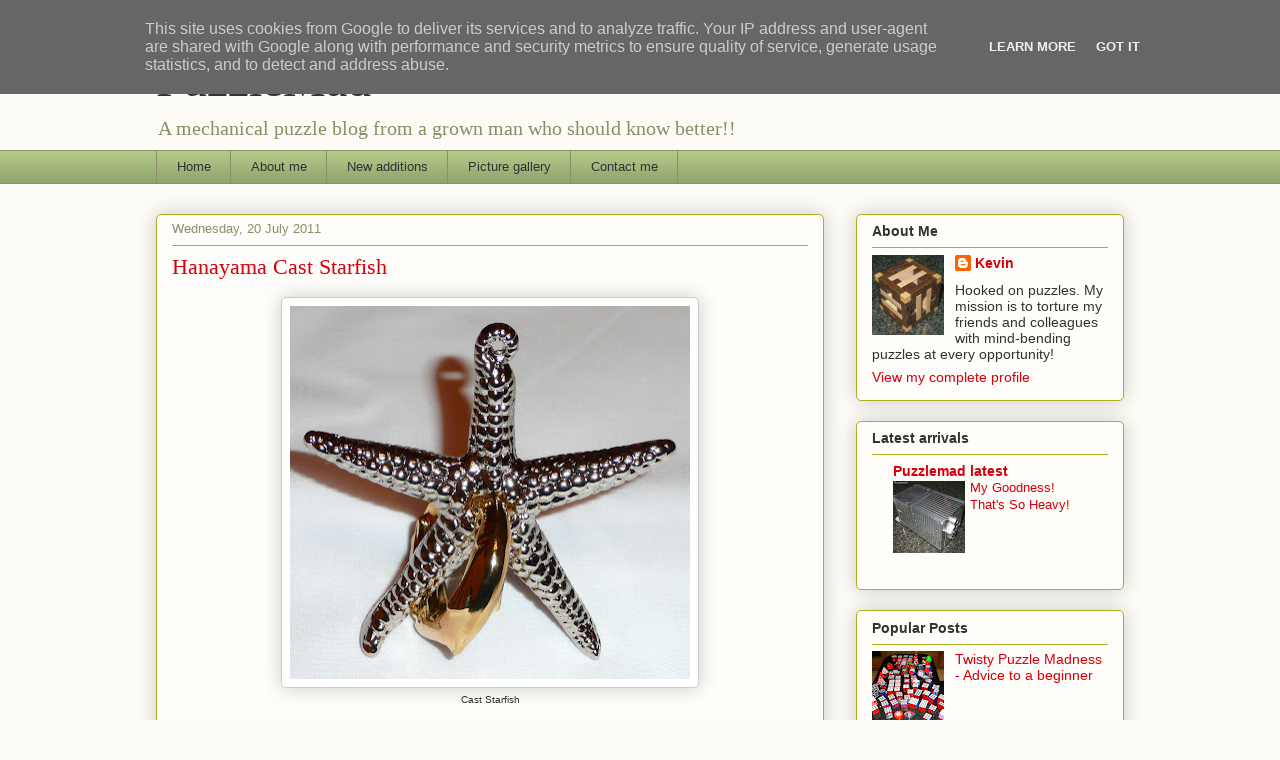

--- FILE ---
content_type: text/html; charset=UTF-8
request_url: https://www.puzzlemad.co.uk/2011/07/hanayama-cast-starfish.html
body_size: 22103
content:
<!DOCTYPE html>
<html class='v2' dir='ltr' xmlns='http://www.w3.org/1999/xhtml' xmlns:b='http://www.google.com/2005/gml/b' xmlns:data='http://www.google.com/2005/gml/data' xmlns:expr='http://www.google.com/2005/gml/expr'>
<head>
<link href='https://www.blogger.com/static/v1/widgets/335934321-css_bundle_v2.css' rel='stylesheet' type='text/css'/>
<meta content='IE=EmulateIE7' http-equiv='X-UA-Compatible'/>
<meta content='width=1100' name='viewport'/>
<meta content='text/html; charset=UTF-8' http-equiv='Content-Type'/>
<meta content='blogger' name='generator'/>
<link href='https://www.puzzlemad.co.uk/favicon.ico' rel='icon' type='image/x-icon'/>
<link href='http://www.puzzlemad.co.uk/2011/07/hanayama-cast-starfish.html' rel='canonical'/>
<link rel="alternate" type="application/atom+xml" title="PuzzleMad - Atom" href="https://www.puzzlemad.co.uk/feeds/posts/default" />
<link rel="alternate" type="application/rss+xml" title="PuzzleMad - RSS" href="https://www.puzzlemad.co.uk/feeds/posts/default?alt=rss" />
<link rel="service.post" type="application/atom+xml" title="PuzzleMad - Atom" href="https://www.blogger.com/feeds/3341941751324943000/posts/default" />

<link rel="alternate" type="application/atom+xml" title="PuzzleMad - Atom" href="https://www.puzzlemad.co.uk/feeds/7377127799236908338/comments/default" />
<!--Can't find substitution for tag [blog.ieCssRetrofitLinks]-->
<link href='https://blogger.googleusercontent.com/img/b/R29vZ2xl/AVvXsEjbpcRQP4TrXsoUykQFWUZveapXS3DvPB6V9KsGAiPlM0F4-wUEZpMxvGRVr3IEPDDUeFzsETKIjAG9wqhf8rvyS5V2dwqP1KNnx1944byCEsx8Ycea_v5uVMNqnwwmmAAf-7WOBq0Johg/s400/P1030847.JPG' rel='image_src'/>
<meta content='http://www.puzzlemad.co.uk/2011/07/hanayama-cast-starfish.html' property='og:url'/>
<meta content='Hanayama Cast Starfish' property='og:title'/>
<meta content='A blog about mechanical puzzles' property='og:description'/>
<meta content='https://blogger.googleusercontent.com/img/b/R29vZ2xl/AVvXsEjbpcRQP4TrXsoUykQFWUZveapXS3DvPB6V9KsGAiPlM0F4-wUEZpMxvGRVr3IEPDDUeFzsETKIjAG9wqhf8rvyS5V2dwqP1KNnx1944byCEsx8Ycea_v5uVMNqnwwmmAAf-7WOBq0Johg/w1200-h630-p-k-no-nu/P1030847.JPG' property='og:image'/>
<meta content='A blog about mechanical puzzles by a man who really should know better!' name='description'/>
<meta content='Puzzle, Blog, Mechanical puzzle, Revomaze, Burr, Rubik, Twisty puzzle, Maze, Puzzle Lock, Trick lock, Wire puzzle, Disentanglement puzzle, Puzzle collection, Puzzle solution' name='keywords'/>
<meta content='Kevin Sadler' name='author'/>
<title>PuzzleMad: Hanayama Cast Starfish</title>
<style id='page-skin-1' type='text/css'><!--
/*
-----------------------------------------------
Blogger Template Style
Name:     Awesome Inc.
Designer: Tina Chen
URL:      tinachen.org
----------------------------------------------- */
/* Content
----------------------------------------------- */
body {
font: normal normal 13px Arial, Tahoma, Helvetica, FreeSans, sans-serif;
color: #333333;
background: #fcfbf5 none repeat scroll top left;
}
html body .content-outer {
min-width: 0;
max-width: 100%;
width: 100%;
}
a:link {
text-decoration: none;
color: #d5000b;
}
a:visited {
text-decoration: none;
color: #d5ca00;
}
a:hover {
text-decoration: underline;
color: #d5000b;
}
.body-fauxcolumn-outer .cap-top {
position: absolute;
z-index: 1;
height: 276px;
width: 100%;
background: transparent none repeat-x scroll top left;
_background-image: none;
}
/* Columns
----------------------------------------------- */
.content-inner {
padding: 0;
}
.header-inner .section {
margin: 0 16px;
}
.tabs-inner .section {
margin: 0 16px;
}
.main-inner {
padding-top: 30px;
}
.main-inner .column-center-inner,
.main-inner .column-left-inner,
.main-inner .column-right-inner {
padding: 0 5px;
}
*+html body .main-inner .column-center-inner {
margin-top: -30px;
}
#layout .main-inner .column-center-inner {
margin-top: 0;
}
/* Header
----------------------------------------------- */
.header-outer {
margin: 0 0 0 0;
background: transparent none repeat scroll 0 0;
}
.Header h1 {
font: normal normal 48px Georgia, Utopia, 'Palatino Linotype', Palatino, serif;
color: #333333;
text-shadow: 0 0 -1px #000000;
}
.Header h1 a {
color: #333333;
}
.Header .description {
font: normal normal 20px Georgia, Utopia, 'Palatino Linotype', Palatino, serif;
color: #908d6a;
}
.header-inner .Header .titlewrapper,
.header-inner .Header .descriptionwrapper {
padding-left: 0;
padding-right: 0;
margin-bottom: 0;
}
.header-inner .Header .titlewrapper {
padding-top: 22px;
}
/* Tabs
----------------------------------------------- */
.tabs-outer {
overflow: hidden;
position: relative;
background: #b3ca88 url(//www.blogblog.com/1kt/awesomeinc/tabs_gradient_light.png) repeat scroll 0 0;
}
#layout .tabs-outer {
overflow: visible;
}
.tabs-cap-top, .tabs-cap-bottom {
position: absolute;
width: 100%;
border-top: 1px solid #908d6a;
}
.tabs-cap-bottom {
bottom: 0;
}
.tabs-inner .widget li a {
display: inline-block;
margin: 0;
padding: .6em 1.5em;
font: normal normal 13px Arial, Tahoma, Helvetica, FreeSans, sans-serif;
color: #333333;
border-top: 1px solid #908d6a;
border-bottom: 1px solid #908d6a;
border-left: 1px solid #908d6a;
height: 16px;
line-height: 16px;
}
.tabs-inner .widget li:last-child a {
border-right: 1px solid #908d6a;
}
.tabs-inner .widget li.selected a, .tabs-inner .widget li a:hover {
background: #63704b url(//www.blogblog.com/1kt/awesomeinc/tabs_gradient_light.png) repeat-x scroll 0 -100px;
color: #ffffff;
}
/* Headings
----------------------------------------------- */
h2 {
font: normal bold 14px Arial, Tahoma, Helvetica, FreeSans, sans-serif;
color: #333333;
}
/* Widgets
----------------------------------------------- */
.main-inner .section {
margin: 0 27px;
padding: 0;
}
.main-inner .column-left-outer,
.main-inner .column-right-outer {
margin-top: 0;
}
#layout .main-inner .column-left-outer,
#layout .main-inner .column-right-outer {
margin-top: 0;
}
.main-inner .column-left-inner,
.main-inner .column-right-inner {
background: transparent none repeat 0 0;
-moz-box-shadow: 0 0 0 rgba(0, 0, 0, .2);
-webkit-box-shadow: 0 0 0 rgba(0, 0, 0, .2);
-goog-ms-box-shadow: 0 0 0 rgba(0, 0, 0, .2);
box-shadow: 0 0 0 rgba(0, 0, 0, .2);
-moz-border-radius: 5px;
-webkit-border-radius: 5px;
-goog-ms-border-radius: 5px;
border-radius: 5px;
}
#layout .main-inner .column-left-inner,
#layout .main-inner .column-right-inner {
margin-top: 0;
}
.sidebar .widget {
font: normal normal 14px Arial, Tahoma, Helvetica, FreeSans, sans-serif;
color: #333333;
}
.sidebar .widget a:link {
color: #d5000b;
}
.sidebar .widget a:visited {
color: #d5ca00;
}
.sidebar .widget a:hover {
color: #d5000b;
}
.sidebar .widget h2 {
text-shadow: 0 0 -1px #000000;
}
.main-inner .widget {
background-color: #fefdfa;
border: 1px solid #aab123;
padding: 0 15px 15px;
margin: 20px -16px;
-moz-box-shadow: 0 0 20px rgba(0, 0, 0, .2);
-webkit-box-shadow: 0 0 20px rgba(0, 0, 0, .2);
-goog-ms-box-shadow: 0 0 20px rgba(0, 0, 0, .2);
box-shadow: 0 0 20px rgba(0, 0, 0, .2);
-moz-border-radius: 5px;
-webkit-border-radius: 5px;
-goog-ms-border-radius: 5px;
border-radius: 5px;
}
.main-inner .widget h2 {
margin: 0 -0;
padding: .6em 0 .5em;
border-bottom: 1px solid transparent;
}
.footer-inner .widget h2 {
padding: 0 0 .4em;
border-bottom: 1px solid transparent;
}
.main-inner .widget h2 + div, .footer-inner .widget h2 + div {
border-top: 1px solid #aab123;
padding-top: 8px;
}
.main-inner .widget .widget-content {
margin: 0 -0;
padding: 7px 0 0;
}
.main-inner .widget ul, .main-inner .widget #ArchiveList ul.flat {
margin: -8px -15px 0;
padding: 0;
list-style: none;
}
.main-inner .widget #ArchiveList {
margin: -8px 0 0;
}
.main-inner .widget ul li, .main-inner .widget #ArchiveList ul.flat li {
padding: .5em 15px;
text-indent: 0;
color: #666666;
border-top: 0 solid #aab123;
border-bottom: 1px solid transparent;
}
.main-inner .widget #ArchiveList ul li {
padding-top: .25em;
padding-bottom: .25em;
}
.main-inner .widget ul li:first-child, .main-inner .widget #ArchiveList ul.flat li:first-child {
border-top: none;
}
.main-inner .widget ul li:last-child, .main-inner .widget #ArchiveList ul.flat li:last-child {
border-bottom: none;
}
.post-body {
position: relative;
}
.main-inner .widget .post-body ul {
padding: 0 2.5em;
margin: .5em 0;
list-style: disc;
}
.main-inner .widget .post-body ul li {
padding: 0.25em 0;
margin-bottom: .25em;
color: #333333;
border: none;
}
.footer-inner .widget ul {
padding: 0;
list-style: none;
}
.widget .zippy {
color: #666666;
}
/* Posts
----------------------------------------------- */
body .main-inner .Blog {
padding: 0;
margin-bottom: 1em;
background-color: transparent;
border: none;
-moz-box-shadow: 0 0 0 rgba(0, 0, 0, 0);
-webkit-box-shadow: 0 0 0 rgba(0, 0, 0, 0);
-goog-ms-box-shadow: 0 0 0 rgba(0, 0, 0, 0);
box-shadow: 0 0 0 rgba(0, 0, 0, 0);
}
.main-inner .section:last-child .Blog:last-child {
padding: 0;
margin-bottom: 1em;
}
.main-inner .widget h2.date-header {
margin: 0 -15px 1px;
padding: 0 0 0 0;
font: normal normal 13px Arial, Tahoma, Helvetica, FreeSans, sans-serif;
color: #908d6a;
background: transparent none no-repeat scroll top left;
border-top: 0 solid #aab123;
border-bottom: 1px solid transparent;
-moz-border-radius-topleft: 0;
-moz-border-radius-topright: 0;
-webkit-border-top-left-radius: 0;
-webkit-border-top-right-radius: 0;
border-top-left-radius: 0;
border-top-right-radius: 0;
position: static;
bottom: 100%;
right: 15px;
text-shadow: 0 0 -1px #000000;
}
.main-inner .widget h2.date-header span {
font: normal normal 13px Arial, Tahoma, Helvetica, FreeSans, sans-serif;
display: block;
padding: .5em 15px;
border-left: 0 solid #aab123;
border-right: 0 solid #aab123;
}
.date-outer {
position: relative;
margin: 30px 0 20px;
padding: 0 15px;
background-color: #fefdfa;
border: 1px solid #aab123;
-moz-box-shadow: 0 0 20px rgba(0, 0, 0, .2);
-webkit-box-shadow: 0 0 20px rgba(0, 0, 0, .2);
-goog-ms-box-shadow: 0 0 20px rgba(0, 0, 0, .2);
box-shadow: 0 0 20px rgba(0, 0, 0, .2);
-moz-border-radius: 5px;
-webkit-border-radius: 5px;
-goog-ms-border-radius: 5px;
border-radius: 5px;
}
.date-outer:first-child {
margin-top: 0;
}
.date-outer:last-child {
margin-bottom: 20px;
-moz-border-radius-bottomleft: 5px;
-moz-border-radius-bottomright: 5px;
-webkit-border-bottom-left-radius: 5px;
-webkit-border-bottom-right-radius: 5px;
-goog-ms-border-bottom-left-radius: 5px;
-goog-ms-border-bottom-right-radius: 5px;
border-bottom-left-radius: 5px;
border-bottom-right-radius: 5px;
}
.date-posts {
margin: 0 -0;
padding: 0 0;
clear: both;
}
.post-outer, .inline-ad {
border-top: 1px solid #aab123;
margin: 0 -0;
padding: 15px 0;
}
.post-outer {
padding-bottom: 10px;
}
.post-outer:first-child {
padding-top: 0;
border-top: none;
}
.post-outer:last-child, .inline-ad:last-child {
border-bottom: none;
}
.post-body {
position: relative;
}
.post-body img {
padding: 8px;
background: #ffffff;
border: 1px solid #cccccc;
-moz-box-shadow: 0 0 20px rgba(0, 0, 0, .2);
-webkit-box-shadow: 0 0 20px rgba(0, 0, 0, .2);
box-shadow: 0 0 20px rgba(0, 0, 0, .2);
-moz-border-radius: 5px;
-webkit-border-radius: 5px;
border-radius: 5px;
}
h3.post-title, h4 {
font: normal normal 22px Georgia, Utopia, 'Palatino Linotype', Palatino, serif;
color: #d5000b;
}
h3.post-title a {
font: normal normal 22px Georgia, Utopia, 'Palatino Linotype', Palatino, serif;
color: #d5000b;
}
h3.post-title a:hover {
color: #d5000b;
text-decoration: underline;
}
.post-header {
margin: 0 0 1em;
}
.post-body {
line-height: 1.4;
}
.post-outer h2 {
color: #333333;
}
.post-footer {
margin: 1.5em 0 0;
}
#blog-pager {
padding: 15px;
font-size: 120%;
background-color: #fefdfa;
border: 1px solid #aab123;
-moz-box-shadow: 0 0 20px rgba(0, 0, 0, .2);
-webkit-box-shadow: 0 0 20px rgba(0, 0, 0, .2);
-goog-ms-box-shadow: 0 0 20px rgba(0, 0, 0, .2);
box-shadow: 0 0 20px rgba(0, 0, 0, .2);
-moz-border-radius: 5px;
-webkit-border-radius: 5px;
-goog-ms-border-radius: 5px;
border-radius: 5px;
-moz-border-radius-topleft: 5px;
-moz-border-radius-topright: 5px;
-webkit-border-top-left-radius: 5px;
-webkit-border-top-right-radius: 5px;
-goog-ms-border-top-left-radius: 5px;
-goog-ms-border-top-right-radius: 5px;
border-top-left-radius: 5px;
border-top-right-radius-topright: 5px;
margin-top: 1em;
}
.blog-feeds, .post-feeds {
margin: 1em 0;
text-align: center;
color: #333333;
}
.blog-feeds a, .post-feeds a {
color: #d5000b;
}
.blog-feeds a:visited, .post-feeds a:visited {
color: #d5ca00;
}
.blog-feeds a:hover, .post-feeds a:hover {
color: #d5000b;
}
.post-outer .comments {
margin-top: 2em;
}
/* Comments
----------------------------------------------- */
.comments .comments-content .icon.blog-author {
background-repeat: no-repeat;
background-image: url([data-uri]);
}
.comments .comments-content .loadmore a {
border-top: 1px solid #908d6a;
border-bottom: 1px solid #908d6a;
}
.comments .continue {
border-top: 2px solid #908d6a;
}
/* Footer
----------------------------------------------- */
.footer-outer {
margin: -20px 0 -1px;
padding: 20px 0 0;
color: #333333;
overflow: hidden;
}
.footer-fauxborder-left {
border-top: 1px solid #aab123;
background: #fefdfa none repeat scroll 0 0;
-moz-box-shadow: 0 0 20px rgba(0, 0, 0, .2);
-webkit-box-shadow: 0 0 20px rgba(0, 0, 0, .2);
-goog-ms-box-shadow: 0 0 20px rgba(0, 0, 0, .2);
box-shadow: 0 0 20px rgba(0, 0, 0, .2);
margin: 0 -20px;
}
/* Mobile
----------------------------------------------- */
body.mobile {
background-size: auto;
}
.mobile .body-fauxcolumn-outer {
background: transparent none repeat scroll top left;
}
*+html body.mobile .main-inner .column-center-inner {
margin-top: 0;
}
.mobile .main-inner .widget {
padding: 0 0 15px;
}
.mobile .main-inner .widget h2 + div,
.mobile .footer-inner .widget h2 + div {
border-top: none;
padding-top: 0;
}
.mobile .footer-inner .widget h2 {
padding: 0.5em 0;
border-bottom: none;
}
.mobile .main-inner .widget .widget-content {
margin: 0;
padding: 7px 0 0;
}
.mobile .main-inner .widget ul,
.mobile .main-inner .widget #ArchiveList ul.flat {
margin: 0 -15px 0;
}
.mobile .main-inner .widget h2.date-header {
right: 0;
}
.mobile .date-header span {
padding: 0.4em 0;
}
.mobile .date-outer:first-child {
margin-bottom: 0;
border: 1px solid #aab123;
-moz-border-radius-topleft: 5px;
-moz-border-radius-topright: 5px;
-webkit-border-top-left-radius: 5px;
-webkit-border-top-right-radius: 5px;
-goog-ms-border-top-left-radius: 5px;
-goog-ms-border-top-right-radius: 5px;
border-top-left-radius: 5px;
border-top-right-radius: 5px;
}
.mobile .date-outer {
border-color: #aab123;
border-width: 0 1px 1px;
}
.mobile .date-outer:last-child {
margin-bottom: 0;
}
.mobile .main-inner {
padding: 0;
}
.mobile .header-inner .section {
margin: 0;
}
.mobile .post-outer, .mobile .inline-ad {
padding: 5px 0;
}
.mobile .tabs-inner .section {
margin: 0 10px;
}
.mobile .main-inner .widget h2 {
margin: 0;
padding: 0;
}
.mobile .main-inner .widget h2.date-header span {
padding: 0;
}
.mobile .main-inner .widget .widget-content {
margin: 0;
padding: 7px 0 0;
}
.mobile #blog-pager {
border: 1px solid transparent;
background: #fefdfa none repeat scroll 0 0;
}
.mobile .main-inner .column-left-inner,
.mobile .main-inner .column-right-inner {
background: transparent none repeat 0 0;
-moz-box-shadow: none;
-webkit-box-shadow: none;
-goog-ms-box-shadow: none;
box-shadow: none;
}
.mobile .date-posts {
margin: 0;
padding: 0;
}
.mobile .footer-fauxborder-left {
margin: 0;
border-top: inherit;
}
.mobile .main-inner .section:last-child .Blog:last-child {
margin-bottom: 0;
}
.mobile-index-contents {
color: #333333;
}
.mobile .mobile-link-button {
background: #d5000b url(//www.blogblog.com/1kt/awesomeinc/tabs_gradient_light.png) repeat scroll 0 0;
}
.mobile-link-button a:link, .mobile-link-button a:visited {
color: #ffffff;
}
.mobile .tabs-inner .PageList .widget-content {
background: transparent;
border-top: 1px solid;
border-color: #908d6a;
color: #333333;
}
.mobile .tabs-inner .PageList .widget-content .pagelist-arrow {
border-left: 1px solid #908d6a;
}

--></style>
<style id='template-skin-1' type='text/css'><!--
body {
min-width: 1000px;
}
.content-outer, .content-fauxcolumn-outer, .region-inner {
min-width: 1000px;
max-width: 1000px;
_width: 1000px;
}
.main-inner .columns {
padding-left: 0px;
padding-right: 300px;
}
.main-inner .fauxcolumn-center-outer {
left: 0px;
right: 300px;
/* IE6 does not respect left and right together */
_width: expression(this.parentNode.offsetWidth -
parseInt("0px") -
parseInt("300px") + 'px');
}
.main-inner .fauxcolumn-left-outer {
width: 0px;
}
.main-inner .fauxcolumn-right-outer {
width: 300px;
}
.main-inner .column-left-outer {
width: 0px;
right: 100%;
margin-left: -0px;
}
.main-inner .column-right-outer {
width: 300px;
margin-right: -300px;
}
#layout {
min-width: 0;
}
#layout .content-outer {
min-width: 0;
width: 800px;
}
#layout .region-inner {
min-width: 0;
width: auto;
}
--></style>
<script type='text/javascript'>

  var _gaq = _gaq || [];
  _gaq.push(['_setAccount', 'UA-23514848-1']);
  _gaq.push(['_trackPageview']);

  (function() {
    var ga = document.createElement('script'); ga.type = 'text/javascript'; ga.async = true;
    ga.src = ('https:' == document.location.protocol ? 'https://ssl' : 'http://www') + '.google-analytics.com/ga.js';
    var s = document.getElementsByTagName('script')[0]; s.parentNode.insertBefore(ga, s);
  })();

</script>
<!--This is the CSS code for the spoiler button need html in code in the individual place-->
<style type='text/css'>
/* animated spoiler CSS by Bloggersentral.com */
.spoilerbutton {display:block;margin:5px 0;}
.spoiler {overflow:hidden;background: #f5f5f5;}
.spoiler > div {-webkit-transition: all 0.2s ease;-moz-transition: margin 0.2s ease;-o-transition: all 0.2s ease;transition: margin 0.2s ease;}
.spoilerbutton[value="Show"] + .spoiler > div {margin-top:-100%;}
.spoilerbutton[value="Hide"] + .spoiler {padding:5px;} 
</style>
<link href='https://www.blogger.com/dyn-css/authorization.css?targetBlogID=3341941751324943000&amp;zx=304b3a28-0d8f-43bb-b239-4f1a9d0f655f' media='none' onload='if(media!=&#39;all&#39;)media=&#39;all&#39;' rel='stylesheet'/><noscript><link href='https://www.blogger.com/dyn-css/authorization.css?targetBlogID=3341941751324943000&amp;zx=304b3a28-0d8f-43bb-b239-4f1a9d0f655f' rel='stylesheet'/></noscript>
<meta name='google-adsense-platform-account' content='ca-host-pub-1556223355139109'/>
<meta name='google-adsense-platform-domain' content='blogspot.com'/>

<script type="text/javascript" language="javascript">
  // Supply ads personalization default for EEA readers
  // See https://www.blogger.com/go/adspersonalization
  adsbygoogle = window.adsbygoogle || [];
  if (typeof adsbygoogle.requestNonPersonalizedAds === 'undefined') {
    adsbygoogle.requestNonPersonalizedAds = 1;
  }
</script>


</head>
<body class='loading variant-renewable'>
<div class='navbar section' id='navbar'><div class='widget Navbar' data-version='1' id='Navbar1'><script type="text/javascript">
    function setAttributeOnload(object, attribute, val) {
      if(window.addEventListener) {
        window.addEventListener('load',
          function(){ object[attribute] = val; }, false);
      } else {
        window.attachEvent('onload', function(){ object[attribute] = val; });
      }
    }
  </script>
<div id="navbar-iframe-container"></div>
<script type="text/javascript" src="https://apis.google.com/js/platform.js"></script>
<script type="text/javascript">
      gapi.load("gapi.iframes:gapi.iframes.style.bubble", function() {
        if (gapi.iframes && gapi.iframes.getContext) {
          gapi.iframes.getContext().openChild({
              url: 'https://www.blogger.com/navbar/3341941751324943000?po\x3d7377127799236908338\x26origin\x3dhttps://www.puzzlemad.co.uk',
              where: document.getElementById("navbar-iframe-container"),
              id: "navbar-iframe"
          });
        }
      });
    </script><script type="text/javascript">
(function() {
var script = document.createElement('script');
script.type = 'text/javascript';
script.src = '//pagead2.googlesyndication.com/pagead/js/google_top_exp.js';
var head = document.getElementsByTagName('head')[0];
if (head) {
head.appendChild(script);
}})();
</script>
</div></div>
<div class='body-fauxcolumns'>
<div class='fauxcolumn-outer body-fauxcolumn-outer'>
<div class='cap-top'>
<div class='cap-left'></div>
<div class='cap-right'></div>
</div>
<div class='fauxborder-left'>
<div class='fauxborder-right'></div>
<div class='fauxcolumn-inner'>
</div>
</div>
<div class='cap-bottom'>
<div class='cap-left'></div>
<div class='cap-right'></div>
</div>
</div>
</div>
<div class='content'>
<div class='content-fauxcolumns'>
<div class='fauxcolumn-outer content-fauxcolumn-outer'>
<div class='cap-top'>
<div class='cap-left'></div>
<div class='cap-right'></div>
</div>
<div class='fauxborder-left'>
<div class='fauxborder-right'></div>
<div class='fauxcolumn-inner'>
</div>
</div>
<div class='cap-bottom'>
<div class='cap-left'></div>
<div class='cap-right'></div>
</div>
</div>
</div>
<div class='content-outer'>
<div class='content-cap-top cap-top'>
<div class='cap-left'></div>
<div class='cap-right'></div>
</div>
<div class='fauxborder-left content-fauxborder-left'>
<div class='fauxborder-right content-fauxborder-right'></div>
<div class='content-inner'>
<header>
<div class='header-outer'>
<div class='header-cap-top cap-top'>
<div class='cap-left'></div>
<div class='cap-right'></div>
</div>
<div class='fauxborder-left header-fauxborder-left'>
<div class='fauxborder-right header-fauxborder-right'></div>
<div class='region-inner header-inner'>
<div class='header section' id='header'><div class='widget Header' data-version='1' id='Header1'>
<div id='header-inner'>
<div class='titlewrapper'>
<h1 class='title'>
<a href='https://www.puzzlemad.co.uk/'>
PuzzleMad
</a>
</h1>
</div>
<div class='descriptionwrapper'>
<p class='description'><span>A mechanical puzzle blog from a grown man who should know better!!</span></p>
</div>
</div>
</div></div>
</div>
</div>
<div class='header-cap-bottom cap-bottom'>
<div class='cap-left'></div>
<div class='cap-right'></div>
</div>
</div>
</header>
<div class='tabs-outer'>
<div class='tabs-cap-top cap-top'>
<div class='cap-left'></div>
<div class='cap-right'></div>
</div>
<div class='fauxborder-left tabs-fauxborder-left'>
<div class='fauxborder-right tabs-fauxborder-right'></div>
<div class='region-inner tabs-inner'>
<div class='tabs section' id='crosscol'><div class='widget PageList' data-version='1' id='PageList1'>
<div class='widget-content'>
<ul>
<li>
<a href='https://www.puzzlemad.co.uk/'>Home</a>
</li>
<li>
<a href='https://www.puzzlemad.co.uk/p/home.html'>About me</a>
</li>
<li>
<a href='http://newstuff.puzzlemad.co.uk'>New additions</a>
</li>
<li>
<a href='https://www.puzzlemad.co.uk/p/picture-gallery.html'>Picture gallery</a>
</li>
<li>
<a href='https://www.puzzlemad.co.uk/p/contact-me_13.html'>Contact me</a>
</li>
</ul>
<div class='clear'></div>
</div>
</div></div>
<div class='tabs no-items section' id='crosscol-overflow'></div>
</div>
</div>
<div class='tabs-cap-bottom cap-bottom'>
<div class='cap-left'></div>
<div class='cap-right'></div>
</div>
</div>
<div class='main-outer'>
<div class='main-cap-top cap-top'>
<div class='cap-left'></div>
<div class='cap-right'></div>
</div>
<div class='fauxborder-left main-fauxborder-left'>
<div class='fauxborder-right main-fauxborder-right'></div>
<div class='region-inner main-inner'>
<div class='columns fauxcolumns'>
<div class='fauxcolumn-outer fauxcolumn-center-outer'>
<div class='cap-top'>
<div class='cap-left'></div>
<div class='cap-right'></div>
</div>
<div class='fauxborder-left'>
<div class='fauxborder-right'></div>
<div class='fauxcolumn-inner'>
</div>
</div>
<div class='cap-bottom'>
<div class='cap-left'></div>
<div class='cap-right'></div>
</div>
</div>
<div class='fauxcolumn-outer fauxcolumn-left-outer'>
<div class='cap-top'>
<div class='cap-left'></div>
<div class='cap-right'></div>
</div>
<div class='fauxborder-left'>
<div class='fauxborder-right'></div>
<div class='fauxcolumn-inner'>
</div>
</div>
<div class='cap-bottom'>
<div class='cap-left'></div>
<div class='cap-right'></div>
</div>
</div>
<div class='fauxcolumn-outer fauxcolumn-right-outer'>
<div class='cap-top'>
<div class='cap-left'></div>
<div class='cap-right'></div>
</div>
<div class='fauxborder-left'>
<div class='fauxborder-right'></div>
<div class='fauxcolumn-inner'>
</div>
</div>
<div class='cap-bottom'>
<div class='cap-left'></div>
<div class='cap-right'></div>
</div>
</div>
<!-- corrects IE6 width calculation -->
<div class='columns-inner'>
<div class='column-center-outer'>
<div class='column-center-inner'>
<div class='main section' id='main'><div class='widget Blog' data-version='1' id='Blog1'>
<div class='blog-posts hfeed'>

          <div class="date-outer">
        
<h2 class='date-header'><span>Wednesday, 20 July 2011</span></h2>

          <div class="date-posts">
        
<div class='post-outer'>
<div class='post hentry' itemprop='blogPost' itemscope='itemscope' itemtype='http://schema.org/BlogPosting'>
<meta content='https://blogger.googleusercontent.com/img/b/R29vZ2xl/AVvXsEjbpcRQP4TrXsoUykQFWUZveapXS3DvPB6V9KsGAiPlM0F4-wUEZpMxvGRVr3IEPDDUeFzsETKIjAG9wqhf8rvyS5V2dwqP1KNnx1944byCEsx8Ycea_v5uVMNqnwwmmAAf-7WOBq0Johg/s72-c/P1030847.JPG' itemprop='image_url'/>
<meta content='3341941751324943000' itemprop='blogId'/>
<meta content='7377127799236908338' itemprop='postId'/>
<a name='7377127799236908338'></a>
<h3 class='post-title entry-title' itemprop='name'>
Hanayama Cast Starfish
</h3>
<div class='post-header'>
<div class='post-header-line-1'></div>
</div>
<div class='post-body entry-content' id='post-body-7377127799236908338' itemprop='description articleBody'>
<div class="separator" style="clear: both; text-align: center;">
</div>
<table align="center" cellpadding="0" cellspacing="0" class="tr-caption-container" style="margin-left: auto; margin-right: auto; text-align: center;"><tbody>
<tr><td style="text-align: center;"><a href="https://blogger.googleusercontent.com/img/b/R29vZ2xl/AVvXsEjbpcRQP4TrXsoUykQFWUZveapXS3DvPB6V9KsGAiPlM0F4-wUEZpMxvGRVr3IEPDDUeFzsETKIjAG9wqhf8rvyS5V2dwqP1KNnx1944byCEsx8Ycea_v5uVMNqnwwmmAAf-7WOBq0Johg/s1600/P1030847.JPG" imageanchor="1" style="margin-left: auto; margin-right: auto;"><img border="0" height="373" src="https://blogger.googleusercontent.com/img/b/R29vZ2xl/AVvXsEjbpcRQP4TrXsoUykQFWUZveapXS3DvPB6V9KsGAiPlM0F4-wUEZpMxvGRVr3IEPDDUeFzsETKIjAG9wqhf8rvyS5V2dwqP1KNnx1944byCEsx8Ycea_v5uVMNqnwwmmAAf-7WOBq0Johg/s400/P1030847.JPG" width="400" /></a></td></tr>
<tr><td class="tr-caption" style="text-align: center;">Cast Starfish</td></tr>
</tbody></table>
I received the <a href="http://www.puzzlemaster.ca/browse/metal/1412-cast-starfish?a=155639">Hanayama Cast Starfish</a> from <a href="http://www.puzzlemaster.ca/?a=155639">Puzzle Master</a>. I had seen the sea creature series on their website some time ago and was quite intrigued by how attractive they are (I am a bit of a Magpie - I like shiny stuff!!) I hadn't got any because I felt they were going to be too easy. After the shock I got with the <a href="http://www.puzzlemad.co.uk/2011/07/hanayama-cast-elk.html">Cast Elk</a> and <a href="http://www.puzzlemad.co.uk/2011/06/hanayama-cast-rattle.html">Rattle</a> I decided that maybe an easy one might be a good idea. The Starfish is rated as a 2 out of 6 on the Hanayama scale and 6 out of 10 by Puzzle Master. It has been reviewed before by Brian <a href="http://mechanical-puzzles.blogspot.com/2011/06/cast-starfish.html">here</a> and by Gabriel <a href="http://mypuzzlecollection.blogspot.com/2011/04/cast-starfish.html">here</a>.<br />
<br />
Like all the other Hanayama puzzles it comes beautifully packaged in a black box and held to card by ties. There is no solution in the package and if you would like one then you can get it <a href="http://www.puzzlemaster.ca/solutions.php?solution=1412&amp;a=155639">here</a>. The puzzle consists of a rather beautiful chrome starfish and locked onto it is a pair of golden mackerel which form a circle with a gap which is gripping the starfish. The aim is to separate the 2 pieces from each other.<br />
<a name="more"></a><br />
Initially only 1 move is possible and the ring just slips upwards off the centre of the starfish. At this point it is not really obvious what to do next - the ring rotates around the starfish but where to go next is not immediately apparent. After a little while and a closer inspection of both sides of the puzzle there is a small "Ah-ha!" moment and it is now quite easy to do the next few steps. The path through it is linear - there are no real decisions to make and suddenly you come to a dead end. At this point I got stuck again and back-tracked to see whether I had missed anything. After a bit of to-ing and fro-ing I ended up back at the dead end. A little more fiddling and off it came! A rather interesting little movement is required to finally separate it into its two component parts.<br />
<br />
<table align="center" cellpadding="0" cellspacing="0" class="tr-caption-container" style="margin-left: auto; margin-right: auto; text-align: center;"><tbody>
<tr><td style="text-align: center;"><a href="https://blogger.googleusercontent.com/img/b/R29vZ2xl/AVvXsEgJNoluz2ElDCA-mBCmNz6yNSF4ljNZBeg2I40jmyFKb8atGCDkZWuJY6vTtj0rSimppal0SobTmfXEDHr8O71PgcAZC9tl4-mpVLibe1LHqINk0Q0DUp423r1dlolyagUDo7gwSE_FAwE/s1600/P1030851.JPG" imageanchor="1" style="margin-left: auto; margin-right: auto;"><img border="0" height="400" src="https://blogger.googleusercontent.com/img/b/R29vZ2xl/AVvXsEgJNoluz2ElDCA-mBCmNz6yNSF4ljNZBeg2I40jmyFKb8atGCDkZWuJY6vTtj0rSimppal0SobTmfXEDHr8O71PgcAZC9tl4-mpVLibe1LHqINk0Q0DUp423r1dlolyagUDo7gwSE_FAwE/s400/P1030851.JPG" width="286" /></a></td></tr>
<tr><td class="tr-caption" style="text-align: center;">Cast Starfish - you can clearly see the 2 mackerel</td></tr>
</tbody></table>
&nbsp;All in all this only took me about 10 minutes. Not particularly difficult  (2 out of 6 is probably the correct rating) but really quite  a nice couple of discovery moments. I have let some others play and they all solved it but seemed to enjoy the process. A hardened puzzler had no difficulty.<br />
<br />
If you are like me and want a nice shiny puzzle then you won't be disappointed with this one.
<div style='clear: both;'></div>
</div>
<div class='post-footer'>
<div class='post-footer-line post-footer-line-1'><span class='post-author vcard'>
Posted by
<span class='fn' itemprop='author' itemscope='itemscope' itemtype='http://schema.org/Person'>
<meta content='https://www.blogger.com/profile/05649523779226834414' itemprop='url'/>
<a href='https://www.blogger.com/profile/05649523779226834414' rel='author' title='author profile'>
<span itemprop='name'>Kevin</span>
</a>
</span>
</span>
<span class='post-timestamp'>
at
<meta content='https://www.puzzlemad.co.uk/2011/07/hanayama-cast-starfish.html' itemprop='url'/>
<a class='timestamp-link' href='https://www.puzzlemad.co.uk/2011/07/hanayama-cast-starfish.html' rel='bookmark' title='permanent link'><abbr class='published' itemprop='datePublished' title='2011-07-20T13:00:00+01:00'>1:00 pm</abbr></a>
</span>
<span class='post-comment-link'>
</span>
<span class='post-icons'>
<span class='item-control blog-admin pid-2122110870'>
<a href='https://www.blogger.com/post-edit.g?blogID=3341941751324943000&postID=7377127799236908338&from=pencil' title='Edit Post'>
<img alt='' class='icon-action' height='18' src='https://resources.blogblog.com/img/icon18_edit_allbkg.gif' width='18'/>
</a>
</span>
</span>
<span class='post-backlinks post-comment-link'>
</span>
</div>
<div class='post-footer-line post-footer-line-2'><div class='post-share-buttons goog-inline-block'>
<a class='goog-inline-block share-button sb-email' href='https://www.blogger.com/share-post.g?blogID=3341941751324943000&postID=7377127799236908338&target=email' target='_blank' title='Email This'><span class='share-button-link-text'>Email This</span></a><a class='goog-inline-block share-button sb-blog' href='https://www.blogger.com/share-post.g?blogID=3341941751324943000&postID=7377127799236908338&target=blog' onclick='window.open(this.href, "_blank", "height=270,width=475"); return false;' target='_blank' title='BlogThis!'><span class='share-button-link-text'>BlogThis!</span></a><a class='goog-inline-block share-button sb-twitter' href='https://www.blogger.com/share-post.g?blogID=3341941751324943000&postID=7377127799236908338&target=twitter' target='_blank' title='Share to X'><span class='share-button-link-text'>Share to X</span></a><a class='goog-inline-block share-button sb-facebook' href='https://www.blogger.com/share-post.g?blogID=3341941751324943000&postID=7377127799236908338&target=facebook' onclick='window.open(this.href, "_blank", "height=430,width=640"); return false;' target='_blank' title='Share to Facebook'><span class='share-button-link-text'>Share to Facebook</span></a><a class='goog-inline-block share-button sb-pinterest' href='https://www.blogger.com/share-post.g?blogID=3341941751324943000&postID=7377127799236908338&target=pinterest' target='_blank' title='Share to Pinterest'><span class='share-button-link-text'>Share to Pinterest</span></a>
</div>
<span class='post-labels'>
Labels:
<a href='https://www.puzzlemad.co.uk/search/label/Hanayama' rel='tag'>Hanayama</a>,
<a href='https://www.puzzlemad.co.uk/search/label/Metal%20puzzle' rel='tag'>Metal puzzle</a>
</span>
</div>
<div class='post-footer-line post-footer-line-3'></div>
</div>
</div>
<div class='comments' id='comments'>
<a name='comments'></a>
<h4>1 comment:</h4>
<div class='comments-content'>
<script async='async' src='' type='text/javascript'></script>
<script type='text/javascript'>
    (function() {
      var items = null;
      var msgs = null;
      var config = {};

// <![CDATA[
      var cursor = null;
      if (items && items.length > 0) {
        cursor = parseInt(items[items.length - 1].timestamp) + 1;
      }

      var bodyFromEntry = function(entry) {
        var text = (entry &&
                    ((entry.content && entry.content.$t) ||
                     (entry.summary && entry.summary.$t))) ||
            '';
        if (entry && entry.gd$extendedProperty) {
          for (var k in entry.gd$extendedProperty) {
            if (entry.gd$extendedProperty[k].name == 'blogger.contentRemoved') {
              return '<span class="deleted-comment">' + text + '</span>';
            }
          }
        }
        return text;
      }

      var parse = function(data) {
        cursor = null;
        var comments = [];
        if (data && data.feed && data.feed.entry) {
          for (var i = 0, entry; entry = data.feed.entry[i]; i++) {
            var comment = {};
            // comment ID, parsed out of the original id format
            var id = /blog-(\d+).post-(\d+)/.exec(entry.id.$t);
            comment.id = id ? id[2] : null;
            comment.body = bodyFromEntry(entry);
            comment.timestamp = Date.parse(entry.published.$t) + '';
            if (entry.author && entry.author.constructor === Array) {
              var auth = entry.author[0];
              if (auth) {
                comment.author = {
                  name: (auth.name ? auth.name.$t : undefined),
                  profileUrl: (auth.uri ? auth.uri.$t : undefined),
                  avatarUrl: (auth.gd$image ? auth.gd$image.src : undefined)
                };
              }
            }
            if (entry.link) {
              if (entry.link[2]) {
                comment.link = comment.permalink = entry.link[2].href;
              }
              if (entry.link[3]) {
                var pid = /.*comments\/default\/(\d+)\?.*/.exec(entry.link[3].href);
                if (pid && pid[1]) {
                  comment.parentId = pid[1];
                }
              }
            }
            comment.deleteclass = 'item-control blog-admin';
            if (entry.gd$extendedProperty) {
              for (var k in entry.gd$extendedProperty) {
                if (entry.gd$extendedProperty[k].name == 'blogger.itemClass') {
                  comment.deleteclass += ' ' + entry.gd$extendedProperty[k].value;
                } else if (entry.gd$extendedProperty[k].name == 'blogger.displayTime') {
                  comment.displayTime = entry.gd$extendedProperty[k].value;
                }
              }
            }
            comments.push(comment);
          }
        }
        return comments;
      };

      var paginator = function(callback) {
        if (hasMore()) {
          var url = config.feed + '?alt=json&v=2&orderby=published&reverse=false&max-results=50';
          if (cursor) {
            url += '&published-min=' + new Date(cursor).toISOString();
          }
          window.bloggercomments = function(data) {
            var parsed = parse(data);
            cursor = parsed.length < 50 ? null
                : parseInt(parsed[parsed.length - 1].timestamp) + 1
            callback(parsed);
            window.bloggercomments = null;
          }
          url += '&callback=bloggercomments';
          var script = document.createElement('script');
          script.type = 'text/javascript';
          script.src = url;
          document.getElementsByTagName('head')[0].appendChild(script);
        }
      };
      var hasMore = function() {
        return !!cursor;
      };
      var getMeta = function(key, comment) {
        if ('iswriter' == key) {
          var matches = !!comment.author
              && comment.author.name == config.authorName
              && comment.author.profileUrl == config.authorUrl;
          return matches ? 'true' : '';
        } else if ('deletelink' == key) {
          return config.baseUri + '/comment/delete/'
               + config.blogId + '/' + comment.id;
        } else if ('deleteclass' == key) {
          return comment.deleteclass;
        }
        return '';
      };

      var replybox = null;
      var replyUrlParts = null;
      var replyParent = undefined;

      var onReply = function(commentId, domId) {
        if (replybox == null) {
          // lazily cache replybox, and adjust to suit this style:
          replybox = document.getElementById('comment-editor');
          if (replybox != null) {
            replybox.height = '250px';
            replybox.style.display = 'block';
            replyUrlParts = replybox.src.split('#');
          }
        }
        if (replybox && (commentId !== replyParent)) {
          replybox.src = '';
          document.getElementById(domId).insertBefore(replybox, null);
          replybox.src = replyUrlParts[0]
              + (commentId ? '&parentID=' + commentId : '')
              + '#' + replyUrlParts[1];
          replyParent = commentId;
        }
      };

      var hash = (window.location.hash || '#').substring(1);
      var startThread, targetComment;
      if (/^comment-form_/.test(hash)) {
        startThread = hash.substring('comment-form_'.length);
      } else if (/^c[0-9]+$/.test(hash)) {
        targetComment = hash.substring(1);
      }

      // Configure commenting API:
      var configJso = {
        'maxDepth': config.maxThreadDepth
      };
      var provider = {
        'id': config.postId,
        'data': items,
        'loadNext': paginator,
        'hasMore': hasMore,
        'getMeta': getMeta,
        'onReply': onReply,
        'rendered': true,
        'initComment': targetComment,
        'initReplyThread': startThread,
        'config': configJso,
        'messages': msgs
      };

      var render = function() {
        if (window.goog && window.goog.comments) {
          var holder = document.getElementById('comment-holder');
          window.goog.comments.render(holder, provider);
        }
      };

      // render now, or queue to render when library loads:
      if (window.goog && window.goog.comments) {
        render();
      } else {
        window.goog = window.goog || {};
        window.goog.comments = window.goog.comments || {};
        window.goog.comments.loadQueue = window.goog.comments.loadQueue || [];
        window.goog.comments.loadQueue.push(render);
      }
    })();
// ]]>
  </script>
<div id='comment-holder'>
<div class="comment-thread toplevel-thread"><ol id="top-ra"><li class="comment" id="c3097861015326339710"><div class="avatar-image-container"><img src="//blogger.googleusercontent.com/img/b/R29vZ2xl/AVvXsEjgWN4Ly6yNGgzT3NexQ7YM2T-7L32XJowBjCJcYpDNxDotqMlcIt7XW36Ef5sVjzLoZjIVXxRaT3S2sMqBFo5uCkd_dHjrJh9pzwcRChhNZqEshlUo160RQTDknSN1uw/s45-c/levitate-trimmed.jpg" alt=""/></div><div class="comment-block"><div class="comment-header"><cite class="user"><a href="https://www.blogger.com/profile/13379308851000087603" rel="nofollow">Brian Pletcher</a></cite><span class="icon user "></span><span class="datetime secondary-text"><a rel="nofollow" href="https://www.puzzlemad.co.uk/2011/07/hanayama-cast-starfish.html?showComment=1311170978335#c3097861015326339710">20 July 2011 at 15:09</a></span></div><p class="comment-content">Hah, I hadn&#39;t noticed that the gold piece was two fish until you pointed it out.</p><span class="comment-actions secondary-text"><a class="comment-reply" target="_self" data-comment-id="3097861015326339710">Reply</a><span class="item-control blog-admin blog-admin pid-443057524"><a target="_self" href="https://www.blogger.com/comment/delete/3341941751324943000/3097861015326339710">Delete</a></span></span></div><div class="comment-replies"><div id="c3097861015326339710-rt" class="comment-thread inline-thread hidden"><span class="thread-toggle thread-expanded"><span class="thread-arrow"></span><span class="thread-count"><a target="_self">Replies</a></span></span><ol id="c3097861015326339710-ra" class="thread-chrome thread-expanded"><div></div><div id="c3097861015326339710-continue" class="continue"><a class="comment-reply" target="_self" data-comment-id="3097861015326339710">Reply</a></div></ol></div></div><div class="comment-replybox-single" id="c3097861015326339710-ce"></div></li></ol><div id="top-continue" class="continue"><a class="comment-reply" target="_self">Add comment</a></div><div class="comment-replybox-thread" id="top-ce"></div><div class="loadmore hidden" data-post-id="7377127799236908338"><a target="_self">Load more...</a></div></div>
</div>
</div>
<p class='comment-footer'>
<div class='comment-form'>
<a name='comment-form'></a>
<p>
</p>
<a href='https://www.blogger.com/comment/frame/3341941751324943000?po=7377127799236908338&hl=en-GB&saa=85391&origin=https://www.puzzlemad.co.uk' id='comment-editor-src'></a>
<iframe allowtransparency='true' class='blogger-iframe-colorize blogger-comment-from-post' frameborder='0' height='410px' id='comment-editor' name='comment-editor' src='' width='100%'></iframe>
<script src='https://www.blogger.com/static/v1/jsbin/2830521187-comment_from_post_iframe.js' type='text/javascript'></script>
<script type='text/javascript'>
      BLOG_CMT_createIframe('https://www.blogger.com/rpc_relay.html');
    </script>
</div>
</p>
<div id='backlinks-container'>
<div id='Blog1_backlinks-container'>
</div>
</div>
</div>
</div>

        </div></div>
      
</div>
<div class='blog-pager' id='blog-pager'>
<span id='blog-pager-newer-link'>
<a class='blog-pager-newer-link' href='https://www.puzzlemad.co.uk/2011/07/two-more-microcubology-puzzles.html' id='Blog1_blog-pager-newer-link' title='Newer Post'>Newer Post</a>
</span>
<span id='blog-pager-older-link'>
<a class='blog-pager-older-link' href='https://www.puzzlemad.co.uk/2011/07/improved-hexsticks-159a.html' id='Blog1_blog-pager-older-link' title='Older Post'>Older Post</a>
</span>
<a class='home-link' href='https://www.puzzlemad.co.uk/'>Home</a>
</div>
<div class='clear'></div>
<div class='post-feeds'>
<div class='feed-links'>
Subscribe to:
<a class='feed-link' href='https://www.puzzlemad.co.uk/feeds/7377127799236908338/comments/default' target='_blank' type='application/atom+xml'>Post Comments (Atom)</a>
</div>
</div>
</div></div>
</div>
</div>
<div class='column-left-outer'>
<div class='column-left-inner'>
<aside>
</aside>
</div>
</div>
<div class='column-right-outer'>
<div class='column-right-inner'>
<aside>
<div class='sidebar section' id='sidebar-right-1'><div class='widget Profile' data-version='1' id='Profile1'>
<h2>About Me</h2>
<div class='widget-content'>
<a href='https://www.blogger.com/profile/05649523779226834414'><img alt='My photo' class='profile-img' height='80' src='//blogger.googleusercontent.com/img/b/R29vZ2xl/AVvXsEjKWeuu-fDN5iOsr8DBffvPHI4_tlryLltJmvTvMhw5eQ23boBcaB40S8osfgK7dU_dZgC_HZUC3Iztmokrv-uch1qkJZAMUPXqqEnunHQDbbTppSWP6_FM0PltJZ9MyQ/s220/The+Grid.jpg' width='72'/></a>
<dl class='profile-datablock'>
<dt class='profile-data'>
<a class='profile-name-link g-profile' href='https://www.blogger.com/profile/05649523779226834414' rel='author' style='background-image: url(//www.blogger.com/img/logo-16.png);'>
Kevin
</a>
</dt>
<dd class='profile-textblock'>Hooked on puzzles.

My mission is to torture my friends and colleagues with mind-bending puzzles at every opportunity!</dd>
</dl>
<a class='profile-link' href='https://www.blogger.com/profile/05649523779226834414' rel='author'>View my complete profile</a>
<div class='clear'></div>
</div>
</div><div class='widget BlogList' data-version='1' id='BlogList2'>
<h2 class='title'>Latest arrivals</h2>
<div class='widget-content'>
<div class='blog-list-container' id='BlogList2_container'>
<ul id='BlogList2_blogs'>
<li style='display: block;'>
<div class='blog-icon'>
</div>
<div class='blog-content'>
<div class='blog-title'>
<a href='https://newstuff.puzzlemad.co.uk/' target='_blank'>
Puzzlemad latest</a>
</div>
<div class='item-content'>
<div class='item-thumbnail'>
<a href='https://newstuff.puzzlemad.co.uk/' target='_blank'>
<img alt='' border='0' height='72' src='https://blogger.googleusercontent.com/img/b/R29vZ2xl/[base64]/s72-w640-h592-c/Twins%20box.jpg' width='72'/>
</a>
</div>
<span class='item-title'>
<a href='https://newstuff.puzzlemad.co.uk/2025/07/my-goodness-thats-so-heavy.html' target='_blank'>
My Goodness! That's So Heavy!
</a>
</span>
</div>
</div>
<div style='clear: both;'></div>
</li>
</ul>
<div class='clear'></div>
</div>
</div>
</div><div class='widget PopularPosts' data-version='1' id='PopularPosts1'>
<h2>Popular Posts</h2>
<div class='widget-content popular-posts'>
<ul>
<li>
<div class='item-thumbnail-only'>
<div class='item-thumbnail'>
<a href='https://www.puzzlemad.co.uk/2012/11/twisty-puzzle-madness-advice-to-beginner.html' target='_blank'>
<img alt='' border='0' src='https://blogger.googleusercontent.com/img/b/R29vZ2xl/AVvXsEjYo2Mo0X4aD0541KSRT-e1sacqwHJv2DKbk2xPSV89g0xmvz8lNBEli8RqobmGk_2DyTgZmwN2FTThB_u37MWDO9aENa_EDlqlggQ5eCRZ0PJ5xa7ajoxUoUWmrK4lz0rOh4AB6S8mgP0/w72-h72-p-k-no-nu/P1030753.JPG'/>
</a>
</div>
<div class='item-title'><a href='https://www.puzzlemad.co.uk/2012/11/twisty-puzzle-madness-advice-to-beginner.html'>Twisty Puzzle Madness - Advice to a beginner</a></div>
</div>
<div style='clear: both;'></div>
</li>
<li>
<div class='item-thumbnail-only'>
<div class='item-thumbnail'>
<a href='https://www.puzzlemad.co.uk/2011/09/hanayama-cast-quartet.html' target='_blank'>
<img alt='' border='0' src='https://blogger.googleusercontent.com/img/b/R29vZ2xl/AVvXsEgJCLof9HaAn0QKGg7ZtBDwt6n-x4djct5bCqmwlD7hc-IJ8awt_qOQzUnLlIiaj_GCghBOttx6nyTkXiBCaEZMMOl4eMaVUEqvxjeasn5v20vJMUzCEIvamfcBrjeFrcoBGl9oPzyfsZ8/w72-h72-p-k-no-nu/P1040059.JPG'/>
</a>
</div>
<div class='item-title'><a href='https://www.puzzlemad.co.uk/2011/09/hanayama-cast-quartet.html'>Hanayama Cast Quartet</a></div>
</div>
<div style='clear: both;'></div>
</li>
<li>
<div class='item-thumbnail-only'>
<div class='item-thumbnail'>
<a href='https://www.puzzlemad.co.uk/2014/01/parity-is-to-be-understood-not-feared.html' target='_blank'>
<img alt='' border='0' src='https://blogger.googleusercontent.com/img/b/R29vZ2xl/AVvXsEgookBCb6x3p3DSlHk9HCQmvMPOLMTotrqoyjx92pZxFKn2lXzDLyuHXuXe0Vg2IeUZmogh6oPKksHLK8Ohd0LThcnhmnh6YNNzcLLIfbYRwJb2MCUujR68x2xLpNJS1xpwDVUl6I6nHgM/w72-h72-p-k-no-nu/10x10+parities.jpg'/>
</a>
</div>
<div class='item-title'><a href='https://www.puzzlemad.co.uk/2014/01/parity-is-to-be-understood-not-feared.html'>Parity is to be understood not feared!</a></div>
</div>
<div style='clear: both;'></div>
</li>
<li>
<div class='item-thumbnail-only'>
<div class='item-thumbnail'>
<a href='https://www.puzzlemad.co.uk/2011/04/danlock-model-b.html' target='_blank'>
<img alt='' border='0' src='https://blogger.googleusercontent.com/img/b/R29vZ2xl/AVvXsEgSWyalkSolthLrnuBG5oOx0lYYmpkk0RhXvcIlKYhDkkzZ2WhkeAhk4ByntewBUiLcEwfS2H-9ZO784i0IgcCFCK5Akxgk5mGoc6s2gHIInysODv9couDlh5lGFid-4GxNIeqRaKF1n4U/w72-h72-p-k-no-nu/P1020885.JPG'/>
</a>
</div>
<div class='item-title'><a href='https://www.puzzlemad.co.uk/2011/04/danlock-model-b.html'>The Danlock (model B)</a></div>
</div>
<div style='clear: both;'></div>
</li>
<li>
<div class='item-thumbnail-only'>
<div class='item-thumbnail'>
<a href='https://www.puzzlemad.co.uk/2018/10/a-frustrating-week-finally-ends-in-some.html' target='_blank'>
<img alt='' border='0' src='https://blogger.googleusercontent.com/img/b/R29vZ2xl/AVvXsEhqQKcXrFI7Jc8emm0QBNdgj2J5Yb6fwOzo_hdg1bZpYbqg8d5stfkqJPfwnHy0Wmjq2zuTFC7vsWqjyNwnFEXL2RSOtE6kbog5_IJBGBNxI-DD4V6SxNd8ut7ibwpQoNoUbGiqQqlXA7A/w72-h72-p-k-no-nu/Jigsaw.jpg'/>
</a>
</div>
<div class='item-title'><a href='https://www.puzzlemad.co.uk/2018/10/a-frustrating-week-finally-ends-in-some.html'>A Frustrating Week Finally Ends in Some Happiness</a></div>
</div>
<div style='clear: both;'></div>
</li>
</ul>
<div class='clear'></div>
</div>
</div><div class='widget BlogArchive' data-version='1' id='BlogArchive1'>
<h2>Blog Archive</h2>
<div class='widget-content'>
<div id='ArchiveList'>
<div id='BlogArchive1_ArchiveList'>
<ul class='hierarchy'>
<li class='archivedate collapsed'>
<a class='toggle' href='javascript:void(0)'>
<span class='zippy'>

        &#9658;&#160;
      
</span>
</a>
<a class='post-count-link' href='https://www.puzzlemad.co.uk/2026/'>
2026
</a>
<span class='post-count' dir='ltr'>(3)</span>
<ul class='hierarchy'>
<li class='archivedate collapsed'>
<a class='toggle' href='javascript:void(0)'>
<span class='zippy'>

        &#9658;&#160;
      
</span>
</a>
<a class='post-count-link' href='https://www.puzzlemad.co.uk/2026/01/'>
January
</a>
<span class='post-count' dir='ltr'>(3)</span>
</li>
</ul>
</li>
</ul>
<ul class='hierarchy'>
<li class='archivedate collapsed'>
<a class='toggle' href='javascript:void(0)'>
<span class='zippy'>

        &#9658;&#160;
      
</span>
</a>
<a class='post-count-link' href='https://www.puzzlemad.co.uk/2025/'>
2025
</a>
<span class='post-count' dir='ltr'>(52)</span>
<ul class='hierarchy'>
<li class='archivedate collapsed'>
<a class='toggle' href='javascript:void(0)'>
<span class='zippy'>

        &#9658;&#160;
      
</span>
</a>
<a class='post-count-link' href='https://www.puzzlemad.co.uk/2025/12/'>
December
</a>
<span class='post-count' dir='ltr'>(4)</span>
</li>
</ul>
<ul class='hierarchy'>
<li class='archivedate collapsed'>
<a class='toggle' href='javascript:void(0)'>
<span class='zippy'>

        &#9658;&#160;
      
</span>
</a>
<a class='post-count-link' href='https://www.puzzlemad.co.uk/2025/11/'>
November
</a>
<span class='post-count' dir='ltr'>(5)</span>
</li>
</ul>
<ul class='hierarchy'>
<li class='archivedate collapsed'>
<a class='toggle' href='javascript:void(0)'>
<span class='zippy'>

        &#9658;&#160;
      
</span>
</a>
<a class='post-count-link' href='https://www.puzzlemad.co.uk/2025/10/'>
October
</a>
<span class='post-count' dir='ltr'>(4)</span>
</li>
</ul>
<ul class='hierarchy'>
<li class='archivedate collapsed'>
<a class='toggle' href='javascript:void(0)'>
<span class='zippy'>

        &#9658;&#160;
      
</span>
</a>
<a class='post-count-link' href='https://www.puzzlemad.co.uk/2025/09/'>
September
</a>
<span class='post-count' dir='ltr'>(4)</span>
</li>
</ul>
<ul class='hierarchy'>
<li class='archivedate collapsed'>
<a class='toggle' href='javascript:void(0)'>
<span class='zippy'>

        &#9658;&#160;
      
</span>
</a>
<a class='post-count-link' href='https://www.puzzlemad.co.uk/2025/08/'>
August
</a>
<span class='post-count' dir='ltr'>(5)</span>
</li>
</ul>
<ul class='hierarchy'>
<li class='archivedate collapsed'>
<a class='toggle' href='javascript:void(0)'>
<span class='zippy'>

        &#9658;&#160;
      
</span>
</a>
<a class='post-count-link' href='https://www.puzzlemad.co.uk/2025/07/'>
July
</a>
<span class='post-count' dir='ltr'>(4)</span>
</li>
</ul>
<ul class='hierarchy'>
<li class='archivedate collapsed'>
<a class='toggle' href='javascript:void(0)'>
<span class='zippy'>

        &#9658;&#160;
      
</span>
</a>
<a class='post-count-link' href='https://www.puzzlemad.co.uk/2025/06/'>
June
</a>
<span class='post-count' dir='ltr'>(5)</span>
</li>
</ul>
<ul class='hierarchy'>
<li class='archivedate collapsed'>
<a class='toggle' href='javascript:void(0)'>
<span class='zippy'>

        &#9658;&#160;
      
</span>
</a>
<a class='post-count-link' href='https://www.puzzlemad.co.uk/2025/05/'>
May
</a>
<span class='post-count' dir='ltr'>(4)</span>
</li>
</ul>
<ul class='hierarchy'>
<li class='archivedate collapsed'>
<a class='toggle' href='javascript:void(0)'>
<span class='zippy'>

        &#9658;&#160;
      
</span>
</a>
<a class='post-count-link' href='https://www.puzzlemad.co.uk/2025/04/'>
April
</a>
<span class='post-count' dir='ltr'>(4)</span>
</li>
</ul>
<ul class='hierarchy'>
<li class='archivedate collapsed'>
<a class='toggle' href='javascript:void(0)'>
<span class='zippy'>

        &#9658;&#160;
      
</span>
</a>
<a class='post-count-link' href='https://www.puzzlemad.co.uk/2025/03/'>
March
</a>
<span class='post-count' dir='ltr'>(5)</span>
</li>
</ul>
<ul class='hierarchy'>
<li class='archivedate collapsed'>
<a class='toggle' href='javascript:void(0)'>
<span class='zippy'>

        &#9658;&#160;
      
</span>
</a>
<a class='post-count-link' href='https://www.puzzlemad.co.uk/2025/02/'>
February
</a>
<span class='post-count' dir='ltr'>(4)</span>
</li>
</ul>
<ul class='hierarchy'>
<li class='archivedate collapsed'>
<a class='toggle' href='javascript:void(0)'>
<span class='zippy'>

        &#9658;&#160;
      
</span>
</a>
<a class='post-count-link' href='https://www.puzzlemad.co.uk/2025/01/'>
January
</a>
<span class='post-count' dir='ltr'>(4)</span>
</li>
</ul>
</li>
</ul>
<ul class='hierarchy'>
<li class='archivedate collapsed'>
<a class='toggle' href='javascript:void(0)'>
<span class='zippy'>

        &#9658;&#160;
      
</span>
</a>
<a class='post-count-link' href='https://www.puzzlemad.co.uk/2024/'>
2024
</a>
<span class='post-count' dir='ltr'>(53)</span>
<ul class='hierarchy'>
<li class='archivedate collapsed'>
<a class='toggle' href='javascript:void(0)'>
<span class='zippy'>

        &#9658;&#160;
      
</span>
</a>
<a class='post-count-link' href='https://www.puzzlemad.co.uk/2024/12/'>
December
</a>
<span class='post-count' dir='ltr'>(6)</span>
</li>
</ul>
<ul class='hierarchy'>
<li class='archivedate collapsed'>
<a class='toggle' href='javascript:void(0)'>
<span class='zippy'>

        &#9658;&#160;
      
</span>
</a>
<a class='post-count-link' href='https://www.puzzlemad.co.uk/2024/11/'>
November
</a>
<span class='post-count' dir='ltr'>(4)</span>
</li>
</ul>
<ul class='hierarchy'>
<li class='archivedate collapsed'>
<a class='toggle' href='javascript:void(0)'>
<span class='zippy'>

        &#9658;&#160;
      
</span>
</a>
<a class='post-count-link' href='https://www.puzzlemad.co.uk/2024/10/'>
October
</a>
<span class='post-count' dir='ltr'>(4)</span>
</li>
</ul>
<ul class='hierarchy'>
<li class='archivedate collapsed'>
<a class='toggle' href='javascript:void(0)'>
<span class='zippy'>

        &#9658;&#160;
      
</span>
</a>
<a class='post-count-link' href='https://www.puzzlemad.co.uk/2024/09/'>
September
</a>
<span class='post-count' dir='ltr'>(5)</span>
</li>
</ul>
<ul class='hierarchy'>
<li class='archivedate collapsed'>
<a class='toggle' href='javascript:void(0)'>
<span class='zippy'>

        &#9658;&#160;
      
</span>
</a>
<a class='post-count-link' href='https://www.puzzlemad.co.uk/2024/08/'>
August
</a>
<span class='post-count' dir='ltr'>(4)</span>
</li>
</ul>
<ul class='hierarchy'>
<li class='archivedate collapsed'>
<a class='toggle' href='javascript:void(0)'>
<span class='zippy'>

        &#9658;&#160;
      
</span>
</a>
<a class='post-count-link' href='https://www.puzzlemad.co.uk/2024/07/'>
July
</a>
<span class='post-count' dir='ltr'>(4)</span>
</li>
</ul>
<ul class='hierarchy'>
<li class='archivedate collapsed'>
<a class='toggle' href='javascript:void(0)'>
<span class='zippy'>

        &#9658;&#160;
      
</span>
</a>
<a class='post-count-link' href='https://www.puzzlemad.co.uk/2024/06/'>
June
</a>
<span class='post-count' dir='ltr'>(5)</span>
</li>
</ul>
<ul class='hierarchy'>
<li class='archivedate collapsed'>
<a class='toggle' href='javascript:void(0)'>
<span class='zippy'>

        &#9658;&#160;
      
</span>
</a>
<a class='post-count-link' href='https://www.puzzlemad.co.uk/2024/05/'>
May
</a>
<span class='post-count' dir='ltr'>(4)</span>
</li>
</ul>
<ul class='hierarchy'>
<li class='archivedate collapsed'>
<a class='toggle' href='javascript:void(0)'>
<span class='zippy'>

        &#9658;&#160;
      
</span>
</a>
<a class='post-count-link' href='https://www.puzzlemad.co.uk/2024/04/'>
April
</a>
<span class='post-count' dir='ltr'>(4)</span>
</li>
</ul>
<ul class='hierarchy'>
<li class='archivedate collapsed'>
<a class='toggle' href='javascript:void(0)'>
<span class='zippy'>

        &#9658;&#160;
      
</span>
</a>
<a class='post-count-link' href='https://www.puzzlemad.co.uk/2024/03/'>
March
</a>
<span class='post-count' dir='ltr'>(5)</span>
</li>
</ul>
<ul class='hierarchy'>
<li class='archivedate collapsed'>
<a class='toggle' href='javascript:void(0)'>
<span class='zippy'>

        &#9658;&#160;
      
</span>
</a>
<a class='post-count-link' href='https://www.puzzlemad.co.uk/2024/02/'>
February
</a>
<span class='post-count' dir='ltr'>(4)</span>
</li>
</ul>
<ul class='hierarchy'>
<li class='archivedate collapsed'>
<a class='toggle' href='javascript:void(0)'>
<span class='zippy'>

        &#9658;&#160;
      
</span>
</a>
<a class='post-count-link' href='https://www.puzzlemad.co.uk/2024/01/'>
January
</a>
<span class='post-count' dir='ltr'>(4)</span>
</li>
</ul>
</li>
</ul>
<ul class='hierarchy'>
<li class='archivedate collapsed'>
<a class='toggle' href='javascript:void(0)'>
<span class='zippy'>

        &#9658;&#160;
      
</span>
</a>
<a class='post-count-link' href='https://www.puzzlemad.co.uk/2023/'>
2023
</a>
<span class='post-count' dir='ltr'>(53)</span>
<ul class='hierarchy'>
<li class='archivedate collapsed'>
<a class='toggle' href='javascript:void(0)'>
<span class='zippy'>

        &#9658;&#160;
      
</span>
</a>
<a class='post-count-link' href='https://www.puzzlemad.co.uk/2023/12/'>
December
</a>
<span class='post-count' dir='ltr'>(5)</span>
</li>
</ul>
<ul class='hierarchy'>
<li class='archivedate collapsed'>
<a class='toggle' href='javascript:void(0)'>
<span class='zippy'>

        &#9658;&#160;
      
</span>
</a>
<a class='post-count-link' href='https://www.puzzlemad.co.uk/2023/11/'>
November
</a>
<span class='post-count' dir='ltr'>(5)</span>
</li>
</ul>
<ul class='hierarchy'>
<li class='archivedate collapsed'>
<a class='toggle' href='javascript:void(0)'>
<span class='zippy'>

        &#9658;&#160;
      
</span>
</a>
<a class='post-count-link' href='https://www.puzzlemad.co.uk/2023/10/'>
October
</a>
<span class='post-count' dir='ltr'>(5)</span>
</li>
</ul>
<ul class='hierarchy'>
<li class='archivedate collapsed'>
<a class='toggle' href='javascript:void(0)'>
<span class='zippy'>

        &#9658;&#160;
      
</span>
</a>
<a class='post-count-link' href='https://www.puzzlemad.co.uk/2023/09/'>
September
</a>
<span class='post-count' dir='ltr'>(4)</span>
</li>
</ul>
<ul class='hierarchy'>
<li class='archivedate collapsed'>
<a class='toggle' href='javascript:void(0)'>
<span class='zippy'>

        &#9658;&#160;
      
</span>
</a>
<a class='post-count-link' href='https://www.puzzlemad.co.uk/2023/08/'>
August
</a>
<span class='post-count' dir='ltr'>(4)</span>
</li>
</ul>
<ul class='hierarchy'>
<li class='archivedate collapsed'>
<a class='toggle' href='javascript:void(0)'>
<span class='zippy'>

        &#9658;&#160;
      
</span>
</a>
<a class='post-count-link' href='https://www.puzzlemad.co.uk/2023/07/'>
July
</a>
<span class='post-count' dir='ltr'>(5)</span>
</li>
</ul>
<ul class='hierarchy'>
<li class='archivedate collapsed'>
<a class='toggle' href='javascript:void(0)'>
<span class='zippy'>

        &#9658;&#160;
      
</span>
</a>
<a class='post-count-link' href='https://www.puzzlemad.co.uk/2023/06/'>
June
</a>
<span class='post-count' dir='ltr'>(4)</span>
</li>
</ul>
<ul class='hierarchy'>
<li class='archivedate collapsed'>
<a class='toggle' href='javascript:void(0)'>
<span class='zippy'>

        &#9658;&#160;
      
</span>
</a>
<a class='post-count-link' href='https://www.puzzlemad.co.uk/2023/05/'>
May
</a>
<span class='post-count' dir='ltr'>(4)</span>
</li>
</ul>
<ul class='hierarchy'>
<li class='archivedate collapsed'>
<a class='toggle' href='javascript:void(0)'>
<span class='zippy'>

        &#9658;&#160;
      
</span>
</a>
<a class='post-count-link' href='https://www.puzzlemad.co.uk/2023/04/'>
April
</a>
<span class='post-count' dir='ltr'>(4)</span>
</li>
</ul>
<ul class='hierarchy'>
<li class='archivedate collapsed'>
<a class='toggle' href='javascript:void(0)'>
<span class='zippy'>

        &#9658;&#160;
      
</span>
</a>
<a class='post-count-link' href='https://www.puzzlemad.co.uk/2023/03/'>
March
</a>
<span class='post-count' dir='ltr'>(4)</span>
</li>
</ul>
<ul class='hierarchy'>
<li class='archivedate collapsed'>
<a class='toggle' href='javascript:void(0)'>
<span class='zippy'>

        &#9658;&#160;
      
</span>
</a>
<a class='post-count-link' href='https://www.puzzlemad.co.uk/2023/02/'>
February
</a>
<span class='post-count' dir='ltr'>(4)</span>
</li>
</ul>
<ul class='hierarchy'>
<li class='archivedate collapsed'>
<a class='toggle' href='javascript:void(0)'>
<span class='zippy'>

        &#9658;&#160;
      
</span>
</a>
<a class='post-count-link' href='https://www.puzzlemad.co.uk/2023/01/'>
January
</a>
<span class='post-count' dir='ltr'>(5)</span>
</li>
</ul>
</li>
</ul>
<ul class='hierarchy'>
<li class='archivedate collapsed'>
<a class='toggle' href='javascript:void(0)'>
<span class='zippy'>

        &#9658;&#160;
      
</span>
</a>
<a class='post-count-link' href='https://www.puzzlemad.co.uk/2022/'>
2022
</a>
<span class='post-count' dir='ltr'>(49)</span>
<ul class='hierarchy'>
<li class='archivedate collapsed'>
<a class='toggle' href='javascript:void(0)'>
<span class='zippy'>

        &#9658;&#160;
      
</span>
</a>
<a class='post-count-link' href='https://www.puzzlemad.co.uk/2022/12/'>
December
</a>
<span class='post-count' dir='ltr'>(4)</span>
</li>
</ul>
<ul class='hierarchy'>
<li class='archivedate collapsed'>
<a class='toggle' href='javascript:void(0)'>
<span class='zippy'>

        &#9658;&#160;
      
</span>
</a>
<a class='post-count-link' href='https://www.puzzlemad.co.uk/2022/11/'>
November
</a>
<span class='post-count' dir='ltr'>(3)</span>
</li>
</ul>
<ul class='hierarchy'>
<li class='archivedate collapsed'>
<a class='toggle' href='javascript:void(0)'>
<span class='zippy'>

        &#9658;&#160;
      
</span>
</a>
<a class='post-count-link' href='https://www.puzzlemad.co.uk/2022/10/'>
October
</a>
<span class='post-count' dir='ltr'>(4)</span>
</li>
</ul>
<ul class='hierarchy'>
<li class='archivedate collapsed'>
<a class='toggle' href='javascript:void(0)'>
<span class='zippy'>

        &#9658;&#160;
      
</span>
</a>
<a class='post-count-link' href='https://www.puzzlemad.co.uk/2022/09/'>
September
</a>
<span class='post-count' dir='ltr'>(4)</span>
</li>
</ul>
<ul class='hierarchy'>
<li class='archivedate collapsed'>
<a class='toggle' href='javascript:void(0)'>
<span class='zippy'>

        &#9658;&#160;
      
</span>
</a>
<a class='post-count-link' href='https://www.puzzlemad.co.uk/2022/08/'>
August
</a>
<span class='post-count' dir='ltr'>(4)</span>
</li>
</ul>
<ul class='hierarchy'>
<li class='archivedate collapsed'>
<a class='toggle' href='javascript:void(0)'>
<span class='zippy'>

        &#9658;&#160;
      
</span>
</a>
<a class='post-count-link' href='https://www.puzzlemad.co.uk/2022/07/'>
July
</a>
<span class='post-count' dir='ltr'>(5)</span>
</li>
</ul>
<ul class='hierarchy'>
<li class='archivedate collapsed'>
<a class='toggle' href='javascript:void(0)'>
<span class='zippy'>

        &#9658;&#160;
      
</span>
</a>
<a class='post-count-link' href='https://www.puzzlemad.co.uk/2022/06/'>
June
</a>
<span class='post-count' dir='ltr'>(4)</span>
</li>
</ul>
<ul class='hierarchy'>
<li class='archivedate collapsed'>
<a class='toggle' href='javascript:void(0)'>
<span class='zippy'>

        &#9658;&#160;
      
</span>
</a>
<a class='post-count-link' href='https://www.puzzlemad.co.uk/2022/05/'>
May
</a>
<span class='post-count' dir='ltr'>(5)</span>
</li>
</ul>
<ul class='hierarchy'>
<li class='archivedate collapsed'>
<a class='toggle' href='javascript:void(0)'>
<span class='zippy'>

        &#9658;&#160;
      
</span>
</a>
<a class='post-count-link' href='https://www.puzzlemad.co.uk/2022/04/'>
April
</a>
<span class='post-count' dir='ltr'>(4)</span>
</li>
</ul>
<ul class='hierarchy'>
<li class='archivedate collapsed'>
<a class='toggle' href='javascript:void(0)'>
<span class='zippy'>

        &#9658;&#160;
      
</span>
</a>
<a class='post-count-link' href='https://www.puzzlemad.co.uk/2022/03/'>
March
</a>
<span class='post-count' dir='ltr'>(3)</span>
</li>
</ul>
<ul class='hierarchy'>
<li class='archivedate collapsed'>
<a class='toggle' href='javascript:void(0)'>
<span class='zippy'>

        &#9658;&#160;
      
</span>
</a>
<a class='post-count-link' href='https://www.puzzlemad.co.uk/2022/02/'>
February
</a>
<span class='post-count' dir='ltr'>(4)</span>
</li>
</ul>
<ul class='hierarchy'>
<li class='archivedate collapsed'>
<a class='toggle' href='javascript:void(0)'>
<span class='zippy'>

        &#9658;&#160;
      
</span>
</a>
<a class='post-count-link' href='https://www.puzzlemad.co.uk/2022/01/'>
January
</a>
<span class='post-count' dir='ltr'>(5)</span>
</li>
</ul>
</li>
</ul>
<ul class='hierarchy'>
<li class='archivedate collapsed'>
<a class='toggle' href='javascript:void(0)'>
<span class='zippy'>

        &#9658;&#160;
      
</span>
</a>
<a class='post-count-link' href='https://www.puzzlemad.co.uk/2021/'>
2021
</a>
<span class='post-count' dir='ltr'>(51)</span>
<ul class='hierarchy'>
<li class='archivedate collapsed'>
<a class='toggle' href='javascript:void(0)'>
<span class='zippy'>

        &#9658;&#160;
      
</span>
</a>
<a class='post-count-link' href='https://www.puzzlemad.co.uk/2021/12/'>
December
</a>
<span class='post-count' dir='ltr'>(4)</span>
</li>
</ul>
<ul class='hierarchy'>
<li class='archivedate collapsed'>
<a class='toggle' href='javascript:void(0)'>
<span class='zippy'>

        &#9658;&#160;
      
</span>
</a>
<a class='post-count-link' href='https://www.puzzlemad.co.uk/2021/11/'>
November
</a>
<span class='post-count' dir='ltr'>(4)</span>
</li>
</ul>
<ul class='hierarchy'>
<li class='archivedate collapsed'>
<a class='toggle' href='javascript:void(0)'>
<span class='zippy'>

        &#9658;&#160;
      
</span>
</a>
<a class='post-count-link' href='https://www.puzzlemad.co.uk/2021/10/'>
October
</a>
<span class='post-count' dir='ltr'>(5)</span>
</li>
</ul>
<ul class='hierarchy'>
<li class='archivedate collapsed'>
<a class='toggle' href='javascript:void(0)'>
<span class='zippy'>

        &#9658;&#160;
      
</span>
</a>
<a class='post-count-link' href='https://www.puzzlemad.co.uk/2021/09/'>
September
</a>
<span class='post-count' dir='ltr'>(4)</span>
</li>
</ul>
<ul class='hierarchy'>
<li class='archivedate collapsed'>
<a class='toggle' href='javascript:void(0)'>
<span class='zippy'>

        &#9658;&#160;
      
</span>
</a>
<a class='post-count-link' href='https://www.puzzlemad.co.uk/2021/08/'>
August
</a>
<span class='post-count' dir='ltr'>(5)</span>
</li>
</ul>
<ul class='hierarchy'>
<li class='archivedate collapsed'>
<a class='toggle' href='javascript:void(0)'>
<span class='zippy'>

        &#9658;&#160;
      
</span>
</a>
<a class='post-count-link' href='https://www.puzzlemad.co.uk/2021/07/'>
July
</a>
<span class='post-count' dir='ltr'>(4)</span>
</li>
</ul>
<ul class='hierarchy'>
<li class='archivedate collapsed'>
<a class='toggle' href='javascript:void(0)'>
<span class='zippy'>

        &#9658;&#160;
      
</span>
</a>
<a class='post-count-link' href='https://www.puzzlemad.co.uk/2021/06/'>
June
</a>
<span class='post-count' dir='ltr'>(4)</span>
</li>
</ul>
<ul class='hierarchy'>
<li class='archivedate collapsed'>
<a class='toggle' href='javascript:void(0)'>
<span class='zippy'>

        &#9658;&#160;
      
</span>
</a>
<a class='post-count-link' href='https://www.puzzlemad.co.uk/2021/05/'>
May
</a>
<span class='post-count' dir='ltr'>(5)</span>
</li>
</ul>
<ul class='hierarchy'>
<li class='archivedate collapsed'>
<a class='toggle' href='javascript:void(0)'>
<span class='zippy'>

        &#9658;&#160;
      
</span>
</a>
<a class='post-count-link' href='https://www.puzzlemad.co.uk/2021/04/'>
April
</a>
<span class='post-count' dir='ltr'>(4)</span>
</li>
</ul>
<ul class='hierarchy'>
<li class='archivedate collapsed'>
<a class='toggle' href='javascript:void(0)'>
<span class='zippy'>

        &#9658;&#160;
      
</span>
</a>
<a class='post-count-link' href='https://www.puzzlemad.co.uk/2021/03/'>
March
</a>
<span class='post-count' dir='ltr'>(3)</span>
</li>
</ul>
<ul class='hierarchy'>
<li class='archivedate collapsed'>
<a class='toggle' href='javascript:void(0)'>
<span class='zippy'>

        &#9658;&#160;
      
</span>
</a>
<a class='post-count-link' href='https://www.puzzlemad.co.uk/2021/02/'>
February
</a>
<span class='post-count' dir='ltr'>(4)</span>
</li>
</ul>
<ul class='hierarchy'>
<li class='archivedate collapsed'>
<a class='toggle' href='javascript:void(0)'>
<span class='zippy'>

        &#9658;&#160;
      
</span>
</a>
<a class='post-count-link' href='https://www.puzzlemad.co.uk/2021/01/'>
January
</a>
<span class='post-count' dir='ltr'>(5)</span>
</li>
</ul>
</li>
</ul>
<ul class='hierarchy'>
<li class='archivedate collapsed'>
<a class='toggle' href='javascript:void(0)'>
<span class='zippy'>

        &#9658;&#160;
      
</span>
</a>
<a class='post-count-link' href='https://www.puzzlemad.co.uk/2020/'>
2020
</a>
<span class='post-count' dir='ltr'>(51)</span>
<ul class='hierarchy'>
<li class='archivedate collapsed'>
<a class='toggle' href='javascript:void(0)'>
<span class='zippy'>

        &#9658;&#160;
      
</span>
</a>
<a class='post-count-link' href='https://www.puzzlemad.co.uk/2020/12/'>
December
</a>
<span class='post-count' dir='ltr'>(4)</span>
</li>
</ul>
<ul class='hierarchy'>
<li class='archivedate collapsed'>
<a class='toggle' href='javascript:void(0)'>
<span class='zippy'>

        &#9658;&#160;
      
</span>
</a>
<a class='post-count-link' href='https://www.puzzlemad.co.uk/2020/11/'>
November
</a>
<span class='post-count' dir='ltr'>(5)</span>
</li>
</ul>
<ul class='hierarchy'>
<li class='archivedate collapsed'>
<a class='toggle' href='javascript:void(0)'>
<span class='zippy'>

        &#9658;&#160;
      
</span>
</a>
<a class='post-count-link' href='https://www.puzzlemad.co.uk/2020/10/'>
October
</a>
<span class='post-count' dir='ltr'>(4)</span>
</li>
</ul>
<ul class='hierarchy'>
<li class='archivedate collapsed'>
<a class='toggle' href='javascript:void(0)'>
<span class='zippy'>

        &#9658;&#160;
      
</span>
</a>
<a class='post-count-link' href='https://www.puzzlemad.co.uk/2020/09/'>
September
</a>
<span class='post-count' dir='ltr'>(4)</span>
</li>
</ul>
<ul class='hierarchy'>
<li class='archivedate collapsed'>
<a class='toggle' href='javascript:void(0)'>
<span class='zippy'>

        &#9658;&#160;
      
</span>
</a>
<a class='post-count-link' href='https://www.puzzlemad.co.uk/2020/08/'>
August
</a>
<span class='post-count' dir='ltr'>(5)</span>
</li>
</ul>
<ul class='hierarchy'>
<li class='archivedate collapsed'>
<a class='toggle' href='javascript:void(0)'>
<span class='zippy'>

        &#9658;&#160;
      
</span>
</a>
<a class='post-count-link' href='https://www.puzzlemad.co.uk/2020/07/'>
July
</a>
<span class='post-count' dir='ltr'>(4)</span>
</li>
</ul>
<ul class='hierarchy'>
<li class='archivedate collapsed'>
<a class='toggle' href='javascript:void(0)'>
<span class='zippy'>

        &#9658;&#160;
      
</span>
</a>
<a class='post-count-link' href='https://www.puzzlemad.co.uk/2020/06/'>
June
</a>
<span class='post-count' dir='ltr'>(4)</span>
</li>
</ul>
<ul class='hierarchy'>
<li class='archivedate collapsed'>
<a class='toggle' href='javascript:void(0)'>
<span class='zippy'>

        &#9658;&#160;
      
</span>
</a>
<a class='post-count-link' href='https://www.puzzlemad.co.uk/2020/05/'>
May
</a>
<span class='post-count' dir='ltr'>(5)</span>
</li>
</ul>
<ul class='hierarchy'>
<li class='archivedate collapsed'>
<a class='toggle' href='javascript:void(0)'>
<span class='zippy'>

        &#9658;&#160;
      
</span>
</a>
<a class='post-count-link' href='https://www.puzzlemad.co.uk/2020/04/'>
April
</a>
<span class='post-count' dir='ltr'>(3)</span>
</li>
</ul>
<ul class='hierarchy'>
<li class='archivedate collapsed'>
<a class='toggle' href='javascript:void(0)'>
<span class='zippy'>

        &#9658;&#160;
      
</span>
</a>
<a class='post-count-link' href='https://www.puzzlemad.co.uk/2020/03/'>
March
</a>
<span class='post-count' dir='ltr'>(5)</span>
</li>
</ul>
<ul class='hierarchy'>
<li class='archivedate collapsed'>
<a class='toggle' href='javascript:void(0)'>
<span class='zippy'>

        &#9658;&#160;
      
</span>
</a>
<a class='post-count-link' href='https://www.puzzlemad.co.uk/2020/02/'>
February
</a>
<span class='post-count' dir='ltr'>(4)</span>
</li>
</ul>
<ul class='hierarchy'>
<li class='archivedate collapsed'>
<a class='toggle' href='javascript:void(0)'>
<span class='zippy'>

        &#9658;&#160;
      
</span>
</a>
<a class='post-count-link' href='https://www.puzzlemad.co.uk/2020/01/'>
January
</a>
<span class='post-count' dir='ltr'>(4)</span>
</li>
</ul>
</li>
</ul>
<ul class='hierarchy'>
<li class='archivedate collapsed'>
<a class='toggle' href='javascript:void(0)'>
<span class='zippy'>

        &#9658;&#160;
      
</span>
</a>
<a class='post-count-link' href='https://www.puzzlemad.co.uk/2019/'>
2019
</a>
<span class='post-count' dir='ltr'>(55)</span>
<ul class='hierarchy'>
<li class='archivedate collapsed'>
<a class='toggle' href='javascript:void(0)'>
<span class='zippy'>

        &#9658;&#160;
      
</span>
</a>
<a class='post-count-link' href='https://www.puzzlemad.co.uk/2019/12/'>
December
</a>
<span class='post-count' dir='ltr'>(6)</span>
</li>
</ul>
<ul class='hierarchy'>
<li class='archivedate collapsed'>
<a class='toggle' href='javascript:void(0)'>
<span class='zippy'>

        &#9658;&#160;
      
</span>
</a>
<a class='post-count-link' href='https://www.puzzlemad.co.uk/2019/11/'>
November
</a>
<span class='post-count' dir='ltr'>(4)</span>
</li>
</ul>
<ul class='hierarchy'>
<li class='archivedate collapsed'>
<a class='toggle' href='javascript:void(0)'>
<span class='zippy'>

        &#9658;&#160;
      
</span>
</a>
<a class='post-count-link' href='https://www.puzzlemad.co.uk/2019/10/'>
October
</a>
<span class='post-count' dir='ltr'>(4)</span>
</li>
</ul>
<ul class='hierarchy'>
<li class='archivedate collapsed'>
<a class='toggle' href='javascript:void(0)'>
<span class='zippy'>

        &#9658;&#160;
      
</span>
</a>
<a class='post-count-link' href='https://www.puzzlemad.co.uk/2019/09/'>
September
</a>
<span class='post-count' dir='ltr'>(6)</span>
</li>
</ul>
<ul class='hierarchy'>
<li class='archivedate collapsed'>
<a class='toggle' href='javascript:void(0)'>
<span class='zippy'>

        &#9658;&#160;
      
</span>
</a>
<a class='post-count-link' href='https://www.puzzlemad.co.uk/2019/08/'>
August
</a>
<span class='post-count' dir='ltr'>(4)</span>
</li>
</ul>
<ul class='hierarchy'>
<li class='archivedate collapsed'>
<a class='toggle' href='javascript:void(0)'>
<span class='zippy'>

        &#9658;&#160;
      
</span>
</a>
<a class='post-count-link' href='https://www.puzzlemad.co.uk/2019/07/'>
July
</a>
<span class='post-count' dir='ltr'>(4)</span>
</li>
</ul>
<ul class='hierarchy'>
<li class='archivedate collapsed'>
<a class='toggle' href='javascript:void(0)'>
<span class='zippy'>

        &#9658;&#160;
      
</span>
</a>
<a class='post-count-link' href='https://www.puzzlemad.co.uk/2019/06/'>
June
</a>
<span class='post-count' dir='ltr'>(5)</span>
</li>
</ul>
<ul class='hierarchy'>
<li class='archivedate collapsed'>
<a class='toggle' href='javascript:void(0)'>
<span class='zippy'>

        &#9658;&#160;
      
</span>
</a>
<a class='post-count-link' href='https://www.puzzlemad.co.uk/2019/05/'>
May
</a>
<span class='post-count' dir='ltr'>(4)</span>
</li>
</ul>
<ul class='hierarchy'>
<li class='archivedate collapsed'>
<a class='toggle' href='javascript:void(0)'>
<span class='zippy'>

        &#9658;&#160;
      
</span>
</a>
<a class='post-count-link' href='https://www.puzzlemad.co.uk/2019/04/'>
April
</a>
<span class='post-count' dir='ltr'>(4)</span>
</li>
</ul>
<ul class='hierarchy'>
<li class='archivedate collapsed'>
<a class='toggle' href='javascript:void(0)'>
<span class='zippy'>

        &#9658;&#160;
      
</span>
</a>
<a class='post-count-link' href='https://www.puzzlemad.co.uk/2019/03/'>
March
</a>
<span class='post-count' dir='ltr'>(5)</span>
</li>
</ul>
<ul class='hierarchy'>
<li class='archivedate collapsed'>
<a class='toggle' href='javascript:void(0)'>
<span class='zippy'>

        &#9658;&#160;
      
</span>
</a>
<a class='post-count-link' href='https://www.puzzlemad.co.uk/2019/02/'>
February
</a>
<span class='post-count' dir='ltr'>(4)</span>
</li>
</ul>
<ul class='hierarchy'>
<li class='archivedate collapsed'>
<a class='toggle' href='javascript:void(0)'>
<span class='zippy'>

        &#9658;&#160;
      
</span>
</a>
<a class='post-count-link' href='https://www.puzzlemad.co.uk/2019/01/'>
January
</a>
<span class='post-count' dir='ltr'>(5)</span>
</li>
</ul>
</li>
</ul>
<ul class='hierarchy'>
<li class='archivedate collapsed'>
<a class='toggle' href='javascript:void(0)'>
<span class='zippy'>

        &#9658;&#160;
      
</span>
</a>
<a class='post-count-link' href='https://www.puzzlemad.co.uk/2018/'>
2018
</a>
<span class='post-count' dir='ltr'>(52)</span>
<ul class='hierarchy'>
<li class='archivedate collapsed'>
<a class='toggle' href='javascript:void(0)'>
<span class='zippy'>

        &#9658;&#160;
      
</span>
</a>
<a class='post-count-link' href='https://www.puzzlemad.co.uk/2018/12/'>
December
</a>
<span class='post-count' dir='ltr'>(5)</span>
</li>
</ul>
<ul class='hierarchy'>
<li class='archivedate collapsed'>
<a class='toggle' href='javascript:void(0)'>
<span class='zippy'>

        &#9658;&#160;
      
</span>
</a>
<a class='post-count-link' href='https://www.puzzlemad.co.uk/2018/11/'>
November
</a>
<span class='post-count' dir='ltr'>(4)</span>
</li>
</ul>
<ul class='hierarchy'>
<li class='archivedate collapsed'>
<a class='toggle' href='javascript:void(0)'>
<span class='zippy'>

        &#9658;&#160;
      
</span>
</a>
<a class='post-count-link' href='https://www.puzzlemad.co.uk/2018/10/'>
October
</a>
<span class='post-count' dir='ltr'>(4)</span>
</li>
</ul>
<ul class='hierarchy'>
<li class='archivedate collapsed'>
<a class='toggle' href='javascript:void(0)'>
<span class='zippy'>

        &#9658;&#160;
      
</span>
</a>
<a class='post-count-link' href='https://www.puzzlemad.co.uk/2018/09/'>
September
</a>
<span class='post-count' dir='ltr'>(5)</span>
</li>
</ul>
<ul class='hierarchy'>
<li class='archivedate collapsed'>
<a class='toggle' href='javascript:void(0)'>
<span class='zippy'>

        &#9658;&#160;
      
</span>
</a>
<a class='post-count-link' href='https://www.puzzlemad.co.uk/2018/08/'>
August
</a>
<span class='post-count' dir='ltr'>(4)</span>
</li>
</ul>
<ul class='hierarchy'>
<li class='archivedate collapsed'>
<a class='toggle' href='javascript:void(0)'>
<span class='zippy'>

        &#9658;&#160;
      
</span>
</a>
<a class='post-count-link' href='https://www.puzzlemad.co.uk/2018/07/'>
July
</a>
<span class='post-count' dir='ltr'>(5)</span>
</li>
</ul>
<ul class='hierarchy'>
<li class='archivedate collapsed'>
<a class='toggle' href='javascript:void(0)'>
<span class='zippy'>

        &#9658;&#160;
      
</span>
</a>
<a class='post-count-link' href='https://www.puzzlemad.co.uk/2018/06/'>
June
</a>
<span class='post-count' dir='ltr'>(4)</span>
</li>
</ul>
<ul class='hierarchy'>
<li class='archivedate collapsed'>
<a class='toggle' href='javascript:void(0)'>
<span class='zippy'>

        &#9658;&#160;
      
</span>
</a>
<a class='post-count-link' href='https://www.puzzlemad.co.uk/2018/05/'>
May
</a>
<span class='post-count' dir='ltr'>(4)</span>
</li>
</ul>
<ul class='hierarchy'>
<li class='archivedate collapsed'>
<a class='toggle' href='javascript:void(0)'>
<span class='zippy'>

        &#9658;&#160;
      
</span>
</a>
<a class='post-count-link' href='https://www.puzzlemad.co.uk/2018/04/'>
April
</a>
<span class='post-count' dir='ltr'>(5)</span>
</li>
</ul>
<ul class='hierarchy'>
<li class='archivedate collapsed'>
<a class='toggle' href='javascript:void(0)'>
<span class='zippy'>

        &#9658;&#160;
      
</span>
</a>
<a class='post-count-link' href='https://www.puzzlemad.co.uk/2018/03/'>
March
</a>
<span class='post-count' dir='ltr'>(4)</span>
</li>
</ul>
<ul class='hierarchy'>
<li class='archivedate collapsed'>
<a class='toggle' href='javascript:void(0)'>
<span class='zippy'>

        &#9658;&#160;
      
</span>
</a>
<a class='post-count-link' href='https://www.puzzlemad.co.uk/2018/02/'>
February
</a>
<span class='post-count' dir='ltr'>(4)</span>
</li>
</ul>
<ul class='hierarchy'>
<li class='archivedate collapsed'>
<a class='toggle' href='javascript:void(0)'>
<span class='zippy'>

        &#9658;&#160;
      
</span>
</a>
<a class='post-count-link' href='https://www.puzzlemad.co.uk/2018/01/'>
January
</a>
<span class='post-count' dir='ltr'>(4)</span>
</li>
</ul>
</li>
</ul>
<ul class='hierarchy'>
<li class='archivedate collapsed'>
<a class='toggle' href='javascript:void(0)'>
<span class='zippy'>

        &#9658;&#160;
      
</span>
</a>
<a class='post-count-link' href='https://www.puzzlemad.co.uk/2017/'>
2017
</a>
<span class='post-count' dir='ltr'>(54)</span>
<ul class='hierarchy'>
<li class='archivedate collapsed'>
<a class='toggle' href='javascript:void(0)'>
<span class='zippy'>

        &#9658;&#160;
      
</span>
</a>
<a class='post-count-link' href='https://www.puzzlemad.co.uk/2017/12/'>
December
</a>
<span class='post-count' dir='ltr'>(6)</span>
</li>
</ul>
<ul class='hierarchy'>
<li class='archivedate collapsed'>
<a class='toggle' href='javascript:void(0)'>
<span class='zippy'>

        &#9658;&#160;
      
</span>
</a>
<a class='post-count-link' href='https://www.puzzlemad.co.uk/2017/11/'>
November
</a>
<span class='post-count' dir='ltr'>(4)</span>
</li>
</ul>
<ul class='hierarchy'>
<li class='archivedate collapsed'>
<a class='toggle' href='javascript:void(0)'>
<span class='zippy'>

        &#9658;&#160;
      
</span>
</a>
<a class='post-count-link' href='https://www.puzzlemad.co.uk/2017/10/'>
October
</a>
<span class='post-count' dir='ltr'>(5)</span>
</li>
</ul>
<ul class='hierarchy'>
<li class='archivedate collapsed'>
<a class='toggle' href='javascript:void(0)'>
<span class='zippy'>

        &#9658;&#160;
      
</span>
</a>
<a class='post-count-link' href='https://www.puzzlemad.co.uk/2017/09/'>
September
</a>
<span class='post-count' dir='ltr'>(4)</span>
</li>
</ul>
<ul class='hierarchy'>
<li class='archivedate collapsed'>
<a class='toggle' href='javascript:void(0)'>
<span class='zippy'>

        &#9658;&#160;
      
</span>
</a>
<a class='post-count-link' href='https://www.puzzlemad.co.uk/2017/08/'>
August
</a>
<span class='post-count' dir='ltr'>(4)</span>
</li>
</ul>
<ul class='hierarchy'>
<li class='archivedate collapsed'>
<a class='toggle' href='javascript:void(0)'>
<span class='zippy'>

        &#9658;&#160;
      
</span>
</a>
<a class='post-count-link' href='https://www.puzzlemad.co.uk/2017/07/'>
July
</a>
<span class='post-count' dir='ltr'>(5)</span>
</li>
</ul>
<ul class='hierarchy'>
<li class='archivedate collapsed'>
<a class='toggle' href='javascript:void(0)'>
<span class='zippy'>

        &#9658;&#160;
      
</span>
</a>
<a class='post-count-link' href='https://www.puzzlemad.co.uk/2017/06/'>
June
</a>
<span class='post-count' dir='ltr'>(4)</span>
</li>
</ul>
<ul class='hierarchy'>
<li class='archivedate collapsed'>
<a class='toggle' href='javascript:void(0)'>
<span class='zippy'>

        &#9658;&#160;
      
</span>
</a>
<a class='post-count-link' href='https://www.puzzlemad.co.uk/2017/05/'>
May
</a>
<span class='post-count' dir='ltr'>(4)</span>
</li>
</ul>
<ul class='hierarchy'>
<li class='archivedate collapsed'>
<a class='toggle' href='javascript:void(0)'>
<span class='zippy'>

        &#9658;&#160;
      
</span>
</a>
<a class='post-count-link' href='https://www.puzzlemad.co.uk/2017/04/'>
April
</a>
<span class='post-count' dir='ltr'>(5)</span>
</li>
</ul>
<ul class='hierarchy'>
<li class='archivedate collapsed'>
<a class='toggle' href='javascript:void(0)'>
<span class='zippy'>

        &#9658;&#160;
      
</span>
</a>
<a class='post-count-link' href='https://www.puzzlemad.co.uk/2017/03/'>
March
</a>
<span class='post-count' dir='ltr'>(4)</span>
</li>
</ul>
<ul class='hierarchy'>
<li class='archivedate collapsed'>
<a class='toggle' href='javascript:void(0)'>
<span class='zippy'>

        &#9658;&#160;
      
</span>
</a>
<a class='post-count-link' href='https://www.puzzlemad.co.uk/2017/02/'>
February
</a>
<span class='post-count' dir='ltr'>(4)</span>
</li>
</ul>
<ul class='hierarchy'>
<li class='archivedate collapsed'>
<a class='toggle' href='javascript:void(0)'>
<span class='zippy'>

        &#9658;&#160;
      
</span>
</a>
<a class='post-count-link' href='https://www.puzzlemad.co.uk/2017/01/'>
January
</a>
<span class='post-count' dir='ltr'>(5)</span>
</li>
</ul>
</li>
</ul>
<ul class='hierarchy'>
<li class='archivedate collapsed'>
<a class='toggle' href='javascript:void(0)'>
<span class='zippy'>

        &#9658;&#160;
      
</span>
</a>
<a class='post-count-link' href='https://www.puzzlemad.co.uk/2016/'>
2016
</a>
<span class='post-count' dir='ltr'>(55)</span>
<ul class='hierarchy'>
<li class='archivedate collapsed'>
<a class='toggle' href='javascript:void(0)'>
<span class='zippy'>

        &#9658;&#160;
      
</span>
</a>
<a class='post-count-link' href='https://www.puzzlemad.co.uk/2016/12/'>
December
</a>
<span class='post-count' dir='ltr'>(4)</span>
</li>
</ul>
<ul class='hierarchy'>
<li class='archivedate collapsed'>
<a class='toggle' href='javascript:void(0)'>
<span class='zippy'>

        &#9658;&#160;
      
</span>
</a>
<a class='post-count-link' href='https://www.puzzlemad.co.uk/2016/11/'>
November
</a>
<span class='post-count' dir='ltr'>(4)</span>
</li>
</ul>
<ul class='hierarchy'>
<li class='archivedate collapsed'>
<a class='toggle' href='javascript:void(0)'>
<span class='zippy'>

        &#9658;&#160;
      
</span>
</a>
<a class='post-count-link' href='https://www.puzzlemad.co.uk/2016/10/'>
October
</a>
<span class='post-count' dir='ltr'>(5)</span>
</li>
</ul>
<ul class='hierarchy'>
<li class='archivedate collapsed'>
<a class='toggle' href='javascript:void(0)'>
<span class='zippy'>

        &#9658;&#160;
      
</span>
</a>
<a class='post-count-link' href='https://www.puzzlemad.co.uk/2016/09/'>
September
</a>
<span class='post-count' dir='ltr'>(4)</span>
</li>
</ul>
<ul class='hierarchy'>
<li class='archivedate collapsed'>
<a class='toggle' href='javascript:void(0)'>
<span class='zippy'>

        &#9658;&#160;
      
</span>
</a>
<a class='post-count-link' href='https://www.puzzlemad.co.uk/2016/08/'>
August
</a>
<span class='post-count' dir='ltr'>(4)</span>
</li>
</ul>
<ul class='hierarchy'>
<li class='archivedate collapsed'>
<a class='toggle' href='javascript:void(0)'>
<span class='zippy'>

        &#9658;&#160;
      
</span>
</a>
<a class='post-count-link' href='https://www.puzzlemad.co.uk/2016/07/'>
July
</a>
<span class='post-count' dir='ltr'>(6)</span>
</li>
</ul>
<ul class='hierarchy'>
<li class='archivedate collapsed'>
<a class='toggle' href='javascript:void(0)'>
<span class='zippy'>

        &#9658;&#160;
      
</span>
</a>
<a class='post-count-link' href='https://www.puzzlemad.co.uk/2016/06/'>
June
</a>
<span class='post-count' dir='ltr'>(4)</span>
</li>
</ul>
<ul class='hierarchy'>
<li class='archivedate collapsed'>
<a class='toggle' href='javascript:void(0)'>
<span class='zippy'>

        &#9658;&#160;
      
</span>
</a>
<a class='post-count-link' href='https://www.puzzlemad.co.uk/2016/05/'>
May
</a>
<span class='post-count' dir='ltr'>(5)</span>
</li>
</ul>
<ul class='hierarchy'>
<li class='archivedate collapsed'>
<a class='toggle' href='javascript:void(0)'>
<span class='zippy'>

        &#9658;&#160;
      
</span>
</a>
<a class='post-count-link' href='https://www.puzzlemad.co.uk/2016/04/'>
April
</a>
<span class='post-count' dir='ltr'>(4)</span>
</li>
</ul>
<ul class='hierarchy'>
<li class='archivedate collapsed'>
<a class='toggle' href='javascript:void(0)'>
<span class='zippy'>

        &#9658;&#160;
      
</span>
</a>
<a class='post-count-link' href='https://www.puzzlemad.co.uk/2016/03/'>
March
</a>
<span class='post-count' dir='ltr'>(4)</span>
</li>
</ul>
<ul class='hierarchy'>
<li class='archivedate collapsed'>
<a class='toggle' href='javascript:void(0)'>
<span class='zippy'>

        &#9658;&#160;
      
</span>
</a>
<a class='post-count-link' href='https://www.puzzlemad.co.uk/2016/02/'>
February
</a>
<span class='post-count' dir='ltr'>(5)</span>
</li>
</ul>
<ul class='hierarchy'>
<li class='archivedate collapsed'>
<a class='toggle' href='javascript:void(0)'>
<span class='zippy'>

        &#9658;&#160;
      
</span>
</a>
<a class='post-count-link' href='https://www.puzzlemad.co.uk/2016/01/'>
January
</a>
<span class='post-count' dir='ltr'>(6)</span>
</li>
</ul>
</li>
</ul>
<ul class='hierarchy'>
<li class='archivedate collapsed'>
<a class='toggle' href='javascript:void(0)'>
<span class='zippy'>

        &#9658;&#160;
      
</span>
</a>
<a class='post-count-link' href='https://www.puzzlemad.co.uk/2015/'>
2015
</a>
<span class='post-count' dir='ltr'>(60)</span>
<ul class='hierarchy'>
<li class='archivedate collapsed'>
<a class='toggle' href='javascript:void(0)'>
<span class='zippy'>

        &#9658;&#160;
      
</span>
</a>
<a class='post-count-link' href='https://www.puzzlemad.co.uk/2015/12/'>
December
</a>
<span class='post-count' dir='ltr'>(6)</span>
</li>
</ul>
<ul class='hierarchy'>
<li class='archivedate collapsed'>
<a class='toggle' href='javascript:void(0)'>
<span class='zippy'>

        &#9658;&#160;
      
</span>
</a>
<a class='post-count-link' href='https://www.puzzlemad.co.uk/2015/11/'>
November
</a>
<span class='post-count' dir='ltr'>(5)</span>
</li>
</ul>
<ul class='hierarchy'>
<li class='archivedate collapsed'>
<a class='toggle' href='javascript:void(0)'>
<span class='zippy'>

        &#9658;&#160;
      
</span>
</a>
<a class='post-count-link' href='https://www.puzzlemad.co.uk/2015/10/'>
October
</a>
<span class='post-count' dir='ltr'>(4)</span>
</li>
</ul>
<ul class='hierarchy'>
<li class='archivedate collapsed'>
<a class='toggle' href='javascript:void(0)'>
<span class='zippy'>

        &#9658;&#160;
      
</span>
</a>
<a class='post-count-link' href='https://www.puzzlemad.co.uk/2015/09/'>
September
</a>
<span class='post-count' dir='ltr'>(4)</span>
</li>
</ul>
<ul class='hierarchy'>
<li class='archivedate collapsed'>
<a class='toggle' href='javascript:void(0)'>
<span class='zippy'>

        &#9658;&#160;
      
</span>
</a>
<a class='post-count-link' href='https://www.puzzlemad.co.uk/2015/08/'>
August
</a>
<span class='post-count' dir='ltr'>(6)</span>
</li>
</ul>
<ul class='hierarchy'>
<li class='archivedate collapsed'>
<a class='toggle' href='javascript:void(0)'>
<span class='zippy'>

        &#9658;&#160;
      
</span>
</a>
<a class='post-count-link' href='https://www.puzzlemad.co.uk/2015/07/'>
July
</a>
<span class='post-count' dir='ltr'>(4)</span>
</li>
</ul>
<ul class='hierarchy'>
<li class='archivedate collapsed'>
<a class='toggle' href='javascript:void(0)'>
<span class='zippy'>

        &#9658;&#160;
      
</span>
</a>
<a class='post-count-link' href='https://www.puzzlemad.co.uk/2015/06/'>
June
</a>
<span class='post-count' dir='ltr'>(4)</span>
</li>
</ul>
<ul class='hierarchy'>
<li class='archivedate collapsed'>
<a class='toggle' href='javascript:void(0)'>
<span class='zippy'>

        &#9658;&#160;
      
</span>
</a>
<a class='post-count-link' href='https://www.puzzlemad.co.uk/2015/05/'>
May
</a>
<span class='post-count' dir='ltr'>(8)</span>
</li>
</ul>
<ul class='hierarchy'>
<li class='archivedate collapsed'>
<a class='toggle' href='javascript:void(0)'>
<span class='zippy'>

        &#9658;&#160;
      
</span>
</a>
<a class='post-count-link' href='https://www.puzzlemad.co.uk/2015/04/'>
April
</a>
<span class='post-count' dir='ltr'>(5)</span>
</li>
</ul>
<ul class='hierarchy'>
<li class='archivedate collapsed'>
<a class='toggle' href='javascript:void(0)'>
<span class='zippy'>

        &#9658;&#160;
      
</span>
</a>
<a class='post-count-link' href='https://www.puzzlemad.co.uk/2015/03/'>
March
</a>
<span class='post-count' dir='ltr'>(5)</span>
</li>
</ul>
<ul class='hierarchy'>
<li class='archivedate collapsed'>
<a class='toggle' href='javascript:void(0)'>
<span class='zippy'>

        &#9658;&#160;
      
</span>
</a>
<a class='post-count-link' href='https://www.puzzlemad.co.uk/2015/02/'>
February
</a>
<span class='post-count' dir='ltr'>(4)</span>
</li>
</ul>
<ul class='hierarchy'>
<li class='archivedate collapsed'>
<a class='toggle' href='javascript:void(0)'>
<span class='zippy'>

        &#9658;&#160;
      
</span>
</a>
<a class='post-count-link' href='https://www.puzzlemad.co.uk/2015/01/'>
January
</a>
<span class='post-count' dir='ltr'>(5)</span>
</li>
</ul>
</li>
</ul>
<ul class='hierarchy'>
<li class='archivedate collapsed'>
<a class='toggle' href='javascript:void(0)'>
<span class='zippy'>

        &#9658;&#160;
      
</span>
</a>
<a class='post-count-link' href='https://www.puzzlemad.co.uk/2014/'>
2014
</a>
<span class='post-count' dir='ltr'>(62)</span>
<ul class='hierarchy'>
<li class='archivedate collapsed'>
<a class='toggle' href='javascript:void(0)'>
<span class='zippy'>

        &#9658;&#160;
      
</span>
</a>
<a class='post-count-link' href='https://www.puzzlemad.co.uk/2014/12/'>
December
</a>
<span class='post-count' dir='ltr'>(5)</span>
</li>
</ul>
<ul class='hierarchy'>
<li class='archivedate collapsed'>
<a class='toggle' href='javascript:void(0)'>
<span class='zippy'>

        &#9658;&#160;
      
</span>
</a>
<a class='post-count-link' href='https://www.puzzlemad.co.uk/2014/11/'>
November
</a>
<span class='post-count' dir='ltr'>(5)</span>
</li>
</ul>
<ul class='hierarchy'>
<li class='archivedate collapsed'>
<a class='toggle' href='javascript:void(0)'>
<span class='zippy'>

        &#9658;&#160;
      
</span>
</a>
<a class='post-count-link' href='https://www.puzzlemad.co.uk/2014/10/'>
October
</a>
<span class='post-count' dir='ltr'>(5)</span>
</li>
</ul>
<ul class='hierarchy'>
<li class='archivedate collapsed'>
<a class='toggle' href='javascript:void(0)'>
<span class='zippy'>

        &#9658;&#160;
      
</span>
</a>
<a class='post-count-link' href='https://www.puzzlemad.co.uk/2014/09/'>
September
</a>
<span class='post-count' dir='ltr'>(5)</span>
</li>
</ul>
<ul class='hierarchy'>
<li class='archivedate collapsed'>
<a class='toggle' href='javascript:void(0)'>
<span class='zippy'>

        &#9658;&#160;
      
</span>
</a>
<a class='post-count-link' href='https://www.puzzlemad.co.uk/2014/08/'>
August
</a>
<span class='post-count' dir='ltr'>(5)</span>
</li>
</ul>
<ul class='hierarchy'>
<li class='archivedate collapsed'>
<a class='toggle' href='javascript:void(0)'>
<span class='zippy'>

        &#9658;&#160;
      
</span>
</a>
<a class='post-count-link' href='https://www.puzzlemad.co.uk/2014/07/'>
July
</a>
<span class='post-count' dir='ltr'>(4)</span>
</li>
</ul>
<ul class='hierarchy'>
<li class='archivedate collapsed'>
<a class='toggle' href='javascript:void(0)'>
<span class='zippy'>

        &#9658;&#160;
      
</span>
</a>
<a class='post-count-link' href='https://www.puzzlemad.co.uk/2014/06/'>
June
</a>
<span class='post-count' dir='ltr'>(5)</span>
</li>
</ul>
<ul class='hierarchy'>
<li class='archivedate collapsed'>
<a class='toggle' href='javascript:void(0)'>
<span class='zippy'>

        &#9658;&#160;
      
</span>
</a>
<a class='post-count-link' href='https://www.puzzlemad.co.uk/2014/05/'>
May
</a>
<span class='post-count' dir='ltr'>(5)</span>
</li>
</ul>
<ul class='hierarchy'>
<li class='archivedate collapsed'>
<a class='toggle' href='javascript:void(0)'>
<span class='zippy'>

        &#9658;&#160;
      
</span>
</a>
<a class='post-count-link' href='https://www.puzzlemad.co.uk/2014/04/'>
April
</a>
<span class='post-count' dir='ltr'>(6)</span>
</li>
</ul>
<ul class='hierarchy'>
<li class='archivedate collapsed'>
<a class='toggle' href='javascript:void(0)'>
<span class='zippy'>

        &#9658;&#160;
      
</span>
</a>
<a class='post-count-link' href='https://www.puzzlemad.co.uk/2014/03/'>
March
</a>
<span class='post-count' dir='ltr'>(6)</span>
</li>
</ul>
<ul class='hierarchy'>
<li class='archivedate collapsed'>
<a class='toggle' href='javascript:void(0)'>
<span class='zippy'>

        &#9658;&#160;
      
</span>
</a>
<a class='post-count-link' href='https://www.puzzlemad.co.uk/2014/02/'>
February
</a>
<span class='post-count' dir='ltr'>(6)</span>
</li>
</ul>
<ul class='hierarchy'>
<li class='archivedate collapsed'>
<a class='toggle' href='javascript:void(0)'>
<span class='zippy'>

        &#9658;&#160;
      
</span>
</a>
<a class='post-count-link' href='https://www.puzzlemad.co.uk/2014/01/'>
January
</a>
<span class='post-count' dir='ltr'>(5)</span>
</li>
</ul>
</li>
</ul>
<ul class='hierarchy'>
<li class='archivedate collapsed'>
<a class='toggle' href='javascript:void(0)'>
<span class='zippy'>

        &#9658;&#160;
      
</span>
</a>
<a class='post-count-link' href='https://www.puzzlemad.co.uk/2013/'>
2013
</a>
<span class='post-count' dir='ltr'>(56)</span>
<ul class='hierarchy'>
<li class='archivedate collapsed'>
<a class='toggle' href='javascript:void(0)'>
<span class='zippy'>

        &#9658;&#160;
      
</span>
</a>
<a class='post-count-link' href='https://www.puzzlemad.co.uk/2013/12/'>
December
</a>
<span class='post-count' dir='ltr'>(6)</span>
</li>
</ul>
<ul class='hierarchy'>
<li class='archivedate collapsed'>
<a class='toggle' href='javascript:void(0)'>
<span class='zippy'>

        &#9658;&#160;
      
</span>
</a>
<a class='post-count-link' href='https://www.puzzlemad.co.uk/2013/11/'>
November
</a>
<span class='post-count' dir='ltr'>(4)</span>
</li>
</ul>
<ul class='hierarchy'>
<li class='archivedate collapsed'>
<a class='toggle' href='javascript:void(0)'>
<span class='zippy'>

        &#9658;&#160;
      
</span>
</a>
<a class='post-count-link' href='https://www.puzzlemad.co.uk/2013/10/'>
October
</a>
<span class='post-count' dir='ltr'>(4)</span>
</li>
</ul>
<ul class='hierarchy'>
<li class='archivedate collapsed'>
<a class='toggle' href='javascript:void(0)'>
<span class='zippy'>

        &#9658;&#160;
      
</span>
</a>
<a class='post-count-link' href='https://www.puzzlemad.co.uk/2013/09/'>
September
</a>
<span class='post-count' dir='ltr'>(4)</span>
</li>
</ul>
<ul class='hierarchy'>
<li class='archivedate collapsed'>
<a class='toggle' href='javascript:void(0)'>
<span class='zippy'>

        &#9658;&#160;
      
</span>
</a>
<a class='post-count-link' href='https://www.puzzlemad.co.uk/2013/08/'>
August
</a>
<span class='post-count' dir='ltr'>(5)</span>
</li>
</ul>
<ul class='hierarchy'>
<li class='archivedate collapsed'>
<a class='toggle' href='javascript:void(0)'>
<span class='zippy'>

        &#9658;&#160;
      
</span>
</a>
<a class='post-count-link' href='https://www.puzzlemad.co.uk/2013/07/'>
July
</a>
<span class='post-count' dir='ltr'>(5)</span>
</li>
</ul>
<ul class='hierarchy'>
<li class='archivedate collapsed'>
<a class='toggle' href='javascript:void(0)'>
<span class='zippy'>

        &#9658;&#160;
      
</span>
</a>
<a class='post-count-link' href='https://www.puzzlemad.co.uk/2013/06/'>
June
</a>
<span class='post-count' dir='ltr'>(4)</span>
</li>
</ul>
<ul class='hierarchy'>
<li class='archivedate collapsed'>
<a class='toggle' href='javascript:void(0)'>
<span class='zippy'>

        &#9658;&#160;
      
</span>
</a>
<a class='post-count-link' href='https://www.puzzlemad.co.uk/2013/05/'>
May
</a>
<span class='post-count' dir='ltr'>(6)</span>
</li>
</ul>
<ul class='hierarchy'>
<li class='archivedate collapsed'>
<a class='toggle' href='javascript:void(0)'>
<span class='zippy'>

        &#9658;&#160;
      
</span>
</a>
<a class='post-count-link' href='https://www.puzzlemad.co.uk/2013/04/'>
April
</a>
<span class='post-count' dir='ltr'>(4)</span>
</li>
</ul>
<ul class='hierarchy'>
<li class='archivedate collapsed'>
<a class='toggle' href='javascript:void(0)'>
<span class='zippy'>

        &#9658;&#160;
      
</span>
</a>
<a class='post-count-link' href='https://www.puzzlemad.co.uk/2013/03/'>
March
</a>
<span class='post-count' dir='ltr'>(5)</span>
</li>
</ul>
<ul class='hierarchy'>
<li class='archivedate collapsed'>
<a class='toggle' href='javascript:void(0)'>
<span class='zippy'>

        &#9658;&#160;
      
</span>
</a>
<a class='post-count-link' href='https://www.puzzlemad.co.uk/2013/02/'>
February
</a>
<span class='post-count' dir='ltr'>(3)</span>
</li>
</ul>
<ul class='hierarchy'>
<li class='archivedate collapsed'>
<a class='toggle' href='javascript:void(0)'>
<span class='zippy'>

        &#9658;&#160;
      
</span>
</a>
<a class='post-count-link' href='https://www.puzzlemad.co.uk/2013/01/'>
January
</a>
<span class='post-count' dir='ltr'>(6)</span>
</li>
</ul>
</li>
</ul>
<ul class='hierarchy'>
<li class='archivedate collapsed'>
<a class='toggle' href='javascript:void(0)'>
<span class='zippy'>

        &#9658;&#160;
      
</span>
</a>
<a class='post-count-link' href='https://www.puzzlemad.co.uk/2012/'>
2012
</a>
<span class='post-count' dir='ltr'>(62)</span>
<ul class='hierarchy'>
<li class='archivedate collapsed'>
<a class='toggle' href='javascript:void(0)'>
<span class='zippy'>

        &#9658;&#160;
      
</span>
</a>
<a class='post-count-link' href='https://www.puzzlemad.co.uk/2012/12/'>
December
</a>
<span class='post-count' dir='ltr'>(4)</span>
</li>
</ul>
<ul class='hierarchy'>
<li class='archivedate collapsed'>
<a class='toggle' href='javascript:void(0)'>
<span class='zippy'>

        &#9658;&#160;
      
</span>
</a>
<a class='post-count-link' href='https://www.puzzlemad.co.uk/2012/11/'>
November
</a>
<span class='post-count' dir='ltr'>(2)</span>
</li>
</ul>
<ul class='hierarchy'>
<li class='archivedate collapsed'>
<a class='toggle' href='javascript:void(0)'>
<span class='zippy'>

        &#9658;&#160;
      
</span>
</a>
<a class='post-count-link' href='https://www.puzzlemad.co.uk/2012/10/'>
October
</a>
<span class='post-count' dir='ltr'>(4)</span>
</li>
</ul>
<ul class='hierarchy'>
<li class='archivedate collapsed'>
<a class='toggle' href='javascript:void(0)'>
<span class='zippy'>

        &#9658;&#160;
      
</span>
</a>
<a class='post-count-link' href='https://www.puzzlemad.co.uk/2012/09/'>
September
</a>
<span class='post-count' dir='ltr'>(3)</span>
</li>
</ul>
<ul class='hierarchy'>
<li class='archivedate collapsed'>
<a class='toggle' href='javascript:void(0)'>
<span class='zippy'>

        &#9658;&#160;
      
</span>
</a>
<a class='post-count-link' href='https://www.puzzlemad.co.uk/2012/08/'>
August
</a>
<span class='post-count' dir='ltr'>(3)</span>
</li>
</ul>
<ul class='hierarchy'>
<li class='archivedate collapsed'>
<a class='toggle' href='javascript:void(0)'>
<span class='zippy'>

        &#9658;&#160;
      
</span>
</a>
<a class='post-count-link' href='https://www.puzzlemad.co.uk/2012/07/'>
July
</a>
<span class='post-count' dir='ltr'>(7)</span>
</li>
</ul>
<ul class='hierarchy'>
<li class='archivedate collapsed'>
<a class='toggle' href='javascript:void(0)'>
<span class='zippy'>

        &#9658;&#160;
      
</span>
</a>
<a class='post-count-link' href='https://www.puzzlemad.co.uk/2012/06/'>
June
</a>
<span class='post-count' dir='ltr'>(5)</span>
</li>
</ul>
<ul class='hierarchy'>
<li class='archivedate collapsed'>
<a class='toggle' href='javascript:void(0)'>
<span class='zippy'>

        &#9658;&#160;
      
</span>
</a>
<a class='post-count-link' href='https://www.puzzlemad.co.uk/2012/05/'>
May
</a>
<span class='post-count' dir='ltr'>(7)</span>
</li>
</ul>
<ul class='hierarchy'>
<li class='archivedate collapsed'>
<a class='toggle' href='javascript:void(0)'>
<span class='zippy'>

        &#9658;&#160;
      
</span>
</a>
<a class='post-count-link' href='https://www.puzzlemad.co.uk/2012/04/'>
April
</a>
<span class='post-count' dir='ltr'>(6)</span>
</li>
</ul>
<ul class='hierarchy'>
<li class='archivedate collapsed'>
<a class='toggle' href='javascript:void(0)'>
<span class='zippy'>

        &#9658;&#160;
      
</span>
</a>
<a class='post-count-link' href='https://www.puzzlemad.co.uk/2012/03/'>
March
</a>
<span class='post-count' dir='ltr'>(8)</span>
</li>
</ul>
<ul class='hierarchy'>
<li class='archivedate collapsed'>
<a class='toggle' href='javascript:void(0)'>
<span class='zippy'>

        &#9658;&#160;
      
</span>
</a>
<a class='post-count-link' href='https://www.puzzlemad.co.uk/2012/02/'>
February
</a>
<span class='post-count' dir='ltr'>(6)</span>
</li>
</ul>
<ul class='hierarchy'>
<li class='archivedate collapsed'>
<a class='toggle' href='javascript:void(0)'>
<span class='zippy'>

        &#9658;&#160;
      
</span>
</a>
<a class='post-count-link' href='https://www.puzzlemad.co.uk/2012/01/'>
January
</a>
<span class='post-count' dir='ltr'>(7)</span>
</li>
</ul>
</li>
</ul>
<ul class='hierarchy'>
<li class='archivedate expanded'>
<a class='toggle' href='javascript:void(0)'>
<span class='zippy toggle-open'>

        &#9660;&#160;
      
</span>
</a>
<a class='post-count-link' href='https://www.puzzlemad.co.uk/2011/'>
2011
</a>
<span class='post-count' dir='ltr'>(100)</span>
<ul class='hierarchy'>
<li class='archivedate collapsed'>
<a class='toggle' href='javascript:void(0)'>
<span class='zippy'>

        &#9658;&#160;
      
</span>
</a>
<a class='post-count-link' href='https://www.puzzlemad.co.uk/2011/12/'>
December
</a>
<span class='post-count' dir='ltr'>(8)</span>
</li>
</ul>
<ul class='hierarchy'>
<li class='archivedate collapsed'>
<a class='toggle' href='javascript:void(0)'>
<span class='zippy'>

        &#9658;&#160;
      
</span>
</a>
<a class='post-count-link' href='https://www.puzzlemad.co.uk/2011/11/'>
November
</a>
<span class='post-count' dir='ltr'>(9)</span>
</li>
</ul>
<ul class='hierarchy'>
<li class='archivedate collapsed'>
<a class='toggle' href='javascript:void(0)'>
<span class='zippy'>

        &#9658;&#160;
      
</span>
</a>
<a class='post-count-link' href='https://www.puzzlemad.co.uk/2011/10/'>
October
</a>
<span class='post-count' dir='ltr'>(9)</span>
</li>
</ul>
<ul class='hierarchy'>
<li class='archivedate collapsed'>
<a class='toggle' href='javascript:void(0)'>
<span class='zippy'>

        &#9658;&#160;
      
</span>
</a>
<a class='post-count-link' href='https://www.puzzlemad.co.uk/2011/09/'>
September
</a>
<span class='post-count' dir='ltr'>(9)</span>
</li>
</ul>
<ul class='hierarchy'>
<li class='archivedate collapsed'>
<a class='toggle' href='javascript:void(0)'>
<span class='zippy'>

        &#9658;&#160;
      
</span>
</a>
<a class='post-count-link' href='https://www.puzzlemad.co.uk/2011/08/'>
August
</a>
<span class='post-count' dir='ltr'>(9)</span>
</li>
</ul>
<ul class='hierarchy'>
<li class='archivedate expanded'>
<a class='toggle' href='javascript:void(0)'>
<span class='zippy toggle-open'>

        &#9660;&#160;
      
</span>
</a>
<a class='post-count-link' href='https://www.puzzlemad.co.uk/2011/07/'>
July
</a>
<span class='post-count' dir='ltr'>(10)</span>
<ul class='posts'>
<li><a href='https://www.puzzlemad.co.uk/2011/07/livewire-puzzles-part-5.html'>Livewire puzzles part 5</a></li>
<li><a href='https://www.puzzlemad.co.uk/2011/07/hanayama-cast-radix.html'>Hanayama Cast Radix</a></li>
<li><a href='https://www.puzzlemad.co.uk/2011/07/oh-dear-im-in-trouble-again.html'>Oh Dear! I&#39;m in trouble again!!!</a></li>
<li><a href='https://www.puzzlemad.co.uk/2011/07/two-more-microcubology-puzzles.html'>Two More Microcubology Puzzles</a></li>
<li><a href='https://www.puzzlemad.co.uk/2011/07/hanayama-cast-starfish.html'>Hanayama Cast Starfish</a></li>
<li><a href='https://www.puzzlemad.co.uk/2011/07/improved-hexsticks-159a.html'>Improved Hexsticks 159a</a></li>
<li><a href='https://www.puzzlemad.co.uk/2011/07/conundrum.html'>Conundrum</a></li>
<li><a href='https://www.puzzlemad.co.uk/2011/07/stewart-coffins-involute-from-wood.html'>Stewart Coffin&#39;s Involute from Wood Wonders</a></li>
<li><a href='https://www.puzzlemad.co.uk/2011/07/hanayama-cast-elk.html'>Hanayama Cast Elk</a></li>
<li><a href='https://www.puzzlemad.co.uk/2011/07/livewire-puzzles-part-4.html'>Livewire puzzles part 4</a></li>
</ul>
</li>
</ul>
<ul class='hierarchy'>
<li class='archivedate collapsed'>
<a class='toggle' href='javascript:void(0)'>
<span class='zippy'>

        &#9658;&#160;
      
</span>
</a>
<a class='post-count-link' href='https://www.puzzlemad.co.uk/2011/06/'>
June
</a>
<span class='post-count' dir='ltr'>(9)</span>
</li>
</ul>
<ul class='hierarchy'>
<li class='archivedate collapsed'>
<a class='toggle' href='javascript:void(0)'>
<span class='zippy'>

        &#9658;&#160;
      
</span>
</a>
<a class='post-count-link' href='https://www.puzzlemad.co.uk/2011/05/'>
May
</a>
<span class='post-count' dir='ltr'>(11)</span>
</li>
</ul>
<ul class='hierarchy'>
<li class='archivedate collapsed'>
<a class='toggle' href='javascript:void(0)'>
<span class='zippy'>

        &#9658;&#160;
      
</span>
</a>
<a class='post-count-link' href='https://www.puzzlemad.co.uk/2011/04/'>
April
</a>
<span class='post-count' dir='ltr'>(11)</span>
</li>
</ul>
<ul class='hierarchy'>
<li class='archivedate collapsed'>
<a class='toggle' href='javascript:void(0)'>
<span class='zippy'>

        &#9658;&#160;
      
</span>
</a>
<a class='post-count-link' href='https://www.puzzlemad.co.uk/2011/03/'>
March
</a>
<span class='post-count' dir='ltr'>(15)</span>
</li>
</ul>
</li>
</ul>
</div>
</div>
<div class='clear'></div>
</div>
</div><div class='widget Label' data-version='1' id='Label1'>
<h2>Tags</h2>
<div class='widget-content cloud-label-widget-content'>
<span class='label-size label-size-3'>
<a dir='ltr' href='https://www.puzzlemad.co.uk/search/label/Aaron%20Wang'>Aaron Wang</a>
</span>
<span class='label-size label-size-2'>
<a dir='ltr' href='https://www.puzzlemad.co.uk/search/label/Aleksandr%20Leontev'>Aleksandr Leontev</a>
</span>
<span class='label-size label-size-3'>
<a dir='ltr' href='https://www.puzzlemad.co.uk/search/label/Alfons%20Eyckmans'>Alfons Eyckmans</a>
</span>
<span class='label-size label-size-1'>
<a dir='ltr' href='https://www.puzzlemad.co.uk/search/label/Ali%20Morris'>Ali Morris</a>
</span>
<span class='label-size label-size-2'>
<a dir='ltr' href='https://www.puzzlemad.co.uk/search/label/Anastasou'>Anastasou</a>
</span>
<span class='label-size label-size-2'>
<a dir='ltr' href='https://www.puzzlemad.co.uk/search/label/Andrew%20Coles'>Andrew Coles</a>
</span>
<span class='label-size label-size-3'>
<a dir='ltr' href='https://www.puzzlemad.co.uk/search/label/Andrew%20Crowell'>Andrew Crowell</a>
</span>
<span class='label-size label-size-1'>
<a dir='ltr' href='https://www.puzzlemad.co.uk/search/label/Antislide'>Antislide</a>
</span>
<span class='label-size label-size-2'>
<a dir='ltr' href='https://www.puzzlemad.co.uk/search/label/Asaka'>Asaka</a>
</span>
<span class='label-size label-size-1'>
<a dir='ltr' href='https://www.puzzlemad.co.uk/search/label/Askerli'>Askerli</a>
</span>
<span class='label-size label-size-4'>
<a dir='ltr' href='https://www.puzzlemad.co.uk/search/label/Assembly'>Assembly</a>
</span>
<span class='label-size label-size-3'>
<a dir='ltr' href='https://www.puzzlemad.co.uk/search/label/Baumegger'>Baumegger</a>
</span>
<span class='label-size label-size-2'>
<a dir='ltr' href='https://www.puzzlemad.co.uk/search/label/Boaz%20Feldman'>Boaz Feldman</a>
</span>
<span class='label-size label-size-1'>
<a dir='ltr' href='https://www.puzzlemad.co.uk/search/label/Bosch'>Bosch</a>
</span>
<span class='label-size label-size-3'>
<a dir='ltr' href='https://www.puzzlemad.co.uk/search/label/Boucher'>Boucher</a>
</span>
<span class='label-size label-size-3'>
<a dir='ltr' href='https://www.puzzlemad.co.uk/search/label/Boxes'>Boxes</a>
</span>
<span class='label-size label-size-3'>
<a dir='ltr' href='https://www.puzzlemad.co.uk/search/label/Brian%20Menold'>Brian Menold</a>
</span>
<span class='label-size label-size-1'>
<a dir='ltr' href='https://www.puzzlemad.co.uk/search/label/Bruno%20Hemon'>Bruno Hemon</a>
</span>
<span class='label-size label-size-3'>
<a dir='ltr' href='https://www.puzzlemad.co.uk/search/label/Burr'>Burr</a>
</span>
<span class='label-size label-size-5'>
<a dir='ltr' href='https://www.puzzlemad.co.uk/search/label/Burrs'>Burrs</a>
</span>
<span class='label-size label-size-1'>
<a dir='ltr' href='https://www.puzzlemad.co.uk/search/label/Chester-Marsden'>Chester-Marsden</a>
</span>
<span class='label-size label-size-1'>
<a dir='ltr' href='https://www.puzzlemad.co.uk/search/label/Chomine'>Chomine</a>
</span>
<span class='label-size label-size-1'>
<a dir='ltr' href='https://www.puzzlemad.co.uk/search/label/Cohen'>Cohen</a>
</span>
<span class='label-size label-size-3'>
<a dir='ltr' href='https://www.puzzlemad.co.uk/search/label/Coordinate%20motion'>Coordinate motion</a>
</span>
<span class='label-size label-size-1'>
<a dir='ltr' href='https://www.puzzlemad.co.uk/search/label/Cormier'>Cormier</a>
</span>
<span class='label-size label-size-1'>
<a dir='ltr' href='https://www.puzzlemad.co.uk/search/label/Dale%20Overy'>Dale Overy</a>
</span>
<span class='label-size label-size-2'>
<a dir='ltr' href='https://www.puzzlemad.co.uk/search/label/Damstra'>Damstra</a>
</span>
<span class='label-size label-size-1'>
<a dir='ltr' href='https://www.puzzlemad.co.uk/search/label/Dan%20Shane'>Dan Shane</a>
</span>
<span class='label-size label-size-2'>
<a dir='ltr' href='https://www.puzzlemad.co.uk/search/label/DDK'>DDK</a>
</span>
<span class='label-size label-size-1'>
<a dir='ltr' href='https://www.puzzlemad.co.uk/search/label/de%20Vreugt'>de Vreugt</a>
</span>
<span class='label-size label-size-2'>
<a dir='ltr' href='https://www.puzzlemad.co.uk/search/label/DEDwood%20Crafts'>DEDwood Crafts</a>
</span>
<span class='label-size label-size-1'>
<a dir='ltr' href='https://www.puzzlemad.co.uk/search/label/Dee%20Dixon'>Dee Dixon</a>
</span>
<span class='label-size label-size-2'>
<a dir='ltr' href='https://www.puzzlemad.co.uk/search/label/Dexterity'>Dexterity</a>
</span>
<span class='label-size label-size-1'>
<a dir='ltr' href='https://www.puzzlemad.co.uk/search/label/Diniar%20Namdarian'>Diniar Namdarian</a>
</span>
<span class='label-size label-size-4'>
<a dir='ltr' href='https://www.puzzlemad.co.uk/search/label/Disassembly'>Disassembly</a>
</span>
<span class='label-size label-size-4'>
<a dir='ltr' href='https://www.puzzlemad.co.uk/search/label/Disentanglement'>Disentanglement</a>
</span>
<span class='label-size label-size-2'>
<a dir='ltr' href='https://www.puzzlemad.co.uk/search/label/Eitan'>Eitan</a>
</span>
<span class='label-size label-size-3'>
<a dir='ltr' href='https://www.puzzlemad.co.uk/search/label/Eric%20Fuller'>Eric Fuller</a>
</span>
<span class='label-size label-size-1'>
<a dir='ltr' href='https://www.puzzlemad.co.uk/search/label/Evans'>Evans</a>
</span>
<span class='label-size label-size-1'>
<a dir='ltr' href='https://www.puzzlemad.co.uk/search/label/Fast'>Fast</a>
</span>
<span class='label-size label-size-1'>
<a dir='ltr' href='https://www.puzzlemad.co.uk/search/label/Felix%20Ure'>Felix Ure</a>
</span>
<span class='label-size label-size-1'>
<a dir='ltr' href='https://www.puzzlemad.co.uk/search/label/Fortune'>Fortune</a>
</span>
<span class='label-size label-size-1'>
<a dir='ltr' href='https://www.puzzlemad.co.uk/search/label/Gain'>Gain</a>
</span>
<span class='label-size label-size-1'>
<a dir='ltr' href='https://www.puzzlemad.co.uk/search/label/G%C3%A1l'>Gál</a>
</span>
<span class='label-size label-size-1'>
<a dir='ltr' href='https://www.puzzlemad.co.uk/search/label/Geerinck'>Geerinck</a>
</span>
<span class='label-size label-size-1'>
<a dir='ltr' href='https://www.puzzlemad.co.uk/search/label/George%20Bell'>George Bell</a>
</span>
<span class='label-size label-size-2'>
<a dir='ltr' href='https://www.puzzlemad.co.uk/search/label/Glass'>Glass</a>
</span>
<span class='label-size label-size-2'>
<a dir='ltr' href='https://www.puzzlemad.co.uk/search/label/Goh%20Pit%20Khiam'>Goh Pit Khiam</a>
</span>
<span class='label-size label-size-1'>
<a dir='ltr' href='https://www.puzzlemad.co.uk/search/label/Grabarchuk'>Grabarchuk</a>
</span>
<span class='label-size label-size-3'>
<a dir='ltr' href='https://www.puzzlemad.co.uk/search/label/Guest%20post'>Guest post</a>
</span>
<span class='label-size label-size-2'>
<a dir='ltr' href='https://www.puzzlemad.co.uk/search/label/Hajime%20Katsumoto'>Hajime Katsumoto</a>
</span>
<span class='label-size label-size-3'>
<a dir='ltr' href='https://www.puzzlemad.co.uk/search/label/Hales%20Puzzle'>Hales Puzzle</a>
</span>
<span class='label-size label-size-4'>
<a dir='ltr' href='https://www.puzzlemad.co.uk/search/label/Hanayama'>Hanayama</a>
</span>
<span class='label-size label-size-2'>
<a dir='ltr' href='https://www.puzzlemad.co.uk/search/label/Hashimoto'>Hashimoto</a>
</span>
<span class='label-size label-size-2'>
<a dir='ltr' href='https://www.puzzlemad.co.uk/search/label/Haym%20Hirsh'>Haym Hirsh</a>
</span>
<span class='label-size label-size-2'>
<a dir='ltr' href='https://www.puzzlemad.co.uk/search/label/Heidt'>Heidt</a>
</span>
<span class='label-size label-size-1'>
<a dir='ltr' href='https://www.puzzlemad.co.uk/search/label/Hensel'>Hensel</a>
</span>
<span class='label-size label-size-1'>
<a dir='ltr' href='https://www.puzzlemad.co.uk/search/label/Hovinga'>Hovinga</a>
</span>
<span class='label-size label-size-2'>
<a dir='ltr' href='https://www.puzzlemad.co.uk/search/label/Hudson'>Hudson</a>
</span>
<span class='label-size label-size-2'>
<a dir='ltr' href='https://www.puzzlemad.co.uk/search/label/Interlocking'>Interlocking</a>
</span>
<span class='label-size label-size-1'>
<a dir='ltr' href='https://www.puzzlemad.co.uk/search/label/Intrism'>Intrism</a>
</span>
<span class='label-size label-size-1'>
<a dir='ltr' href='https://www.puzzlemad.co.uk/search/label/Jerry%20Loo'>Jerry Loo</a>
</span>
<span class='label-size label-size-2'>
<a dir='ltr' href='https://www.puzzlemad.co.uk/search/label/Jerry%20McFarland'>Jerry McFarland</a>
</span>
<span class='label-size label-size-1'>
<a dir='ltr' href='https://www.puzzlemad.co.uk/search/label/Jesse%20Born'>Jesse Born</a>
</span>
<span class='label-size label-size-2'>
<a dir='ltr' href='https://www.puzzlemad.co.uk/search/label/Jigsaw'>Jigsaw</a>
</span>
<span class='label-size label-size-2'>
<a dir='ltr' href='https://www.puzzlemad.co.uk/search/label/Joe%20Turner'>Joe Turner</a>
</span>
<span class='label-size label-size-2'>
<a dir='ltr' href='https://www.puzzlemad.co.uk/search/label/Johan%20Heyns'>Johan Heyns</a>
</span>
<span class='label-size label-size-1'>
<a dir='ltr' href='https://www.puzzlemad.co.uk/search/label/Joseph%20Pelikan'>Joseph Pelikan</a>
</span>
<span class='label-size label-size-3'>
<a dir='ltr' href='https://www.puzzlemad.co.uk/search/label/Junichi%20Yananose'>Junichi Yananose</a>
</span>
<span class='label-size label-size-2'>
<a dir='ltr' href='https://www.puzzlemad.co.uk/search/label/Keebox'>Keebox</a>
</span>
<span class='label-size label-size-1'>
<a dir='ltr' href='https://www.puzzlemad.co.uk/search/label/Kelly'>Kelly</a>
</span>
<span class='label-size label-size-1'>
<a dir='ltr' href='https://www.puzzlemad.co.uk/search/label/Ken%20Irvine'>Ken Irvine</a>
</span>
<span class='label-size label-size-1'>
<a dir='ltr' href='https://www.puzzlemad.co.uk/search/label/Krasnow'>Krasnow</a>
</span>
<span class='label-size label-size-1'>
<a dir='ltr' href='https://www.puzzlemad.co.uk/search/label/Krijnen'>Krijnen</a>
</span>
<span class='label-size label-size-1'>
<a dir='ltr' href='https://www.puzzlemad.co.uk/search/label/Kumiki'>Kumiki</a>
</span>
<span class='label-size label-size-1'>
<a dir='ltr' href='https://www.puzzlemad.co.uk/search/label/Kuumeri'>Kuumeri</a>
</span>
<span class='label-size label-size-2'>
<a dir='ltr' href='https://www.puzzlemad.co.uk/search/label/Laszlo%20Kmolnar'>Laszlo Kmolnar</a>
</span>
<span class='label-size label-size-3'>
<a dir='ltr' href='https://www.puzzlemad.co.uk/search/label/Latussek'>Latussek</a>
</span>
<span class='label-size label-size-1'>
<a dir='ltr' href='https://www.puzzlemad.co.uk/search/label/Lego'>Lego</a>
</span>
<span class='label-size label-size-3'>
<a dir='ltr' href='https://www.puzzlemad.co.uk/search/label/LiveWire'>LiveWire</a>
</span>
<span class='label-size label-size-4'>
<a dir='ltr' href='https://www.puzzlemad.co.uk/search/label/Lock'>Lock</a>
</span>
<span class='label-size label-size-3'>
<a dir='ltr' href='https://www.puzzlemad.co.uk/search/label/Lohe'>Lohe</a>
</span>
<span class='label-size label-size-3'>
<a dir='ltr' href='https://www.puzzlemad.co.uk/search/label/Magyarics'>Magyarics</a>
</span>
<span class='label-size label-size-1'>
<a dir='ltr' href='https://www.puzzlemad.co.uk/search/label/Marcel%20Gillen'>Marcel Gillen</a>
</span>
<span class='label-size label-size-3'>
<a dir='ltr' href='https://www.puzzlemad.co.uk/search/label/Maze'>Maze</a>
</span>
<span class='label-size label-size-4'>
<a dir='ltr' href='https://www.puzzlemad.co.uk/search/label/Metal%20puzzle'>Metal puzzle</a>
</span>
<span class='label-size label-size-2'>
<a dir='ltr' href='https://www.puzzlemad.co.uk/search/label/Microcubology'>Microcubology</a>
</span>
<span class='label-size label-size-1'>
<a dir='ltr' href='https://www.puzzlemad.co.uk/search/label/Miklo%C5%A1'>Mikloš</a>
</span>
<span class='label-size label-size-1'>
<a dir='ltr' href='https://www.puzzlemad.co.uk/search/label/Miller'>Miller</a>
</span>
<span class='label-size label-size-2'>
<a dir='ltr' href='https://www.puzzlemad.co.uk/search/label/Mine'>Mine</a>
</span>
<span class='label-size label-size-2'>
<a dir='ltr' href='https://www.puzzlemad.co.uk/search/label/Miura'>Miura</a>
</span>
<span class='label-size label-size-1'>
<a dir='ltr' href='https://www.puzzlemad.co.uk/search/label/Moontree%20puzzles'>Moontree puzzles</a>
</span>
<span class='label-size label-size-3'>
<a dir='ltr' href='https://www.puzzlemad.co.uk/search/label/Mr%20Puzzle'>Mr Puzzle</a>
</span>
<span class='label-size label-size-1'>
<a dir='ltr' href='https://www.puzzlemad.co.uk/search/label/MW%20Puzzles'>MW Puzzles</a>
</span>
<span class='label-size label-size-3'>
<a dir='ltr' href='https://www.puzzlemad.co.uk/search/label/N-ary'>N-ary</a>
</span>
<span class='label-size label-size-1'>
<a dir='ltr' href='https://www.puzzlemad.co.uk/search/label/Nagata'>Nagata</a>
</span>
<span class='label-size label-size-1'>
<a dir='ltr' href='https://www.puzzlemad.co.uk/search/label/Namick%20Salakhov'>Namick Salakhov</a>
</span>
<span class='label-size label-size-1'>
<a dir='ltr' href='https://www.puzzlemad.co.uk/search/label/Nedeljko'>Nedeljko</a>
</span>
<span class='label-size label-size-3'>
<a dir='ltr' href='https://www.puzzlemad.co.uk/search/label/Nothingyetdesigns'>Nothingyetdesigns</a>
</span>
<span class='label-size label-size-3'>
<a dir='ltr' href='https://www.puzzlemad.co.uk/search/label/Opening'>Opening</a>
</span>
<span class='label-size label-size-2'>
<a dir='ltr' href='https://www.puzzlemad.co.uk/search/label/Oskar'>Oskar</a>
</span>
<span class='label-size label-size-4'>
<a dir='ltr' href='https://www.puzzlemad.co.uk/search/label/Packing%20puzzle'>Packing puzzle</a>
</span>
<span class='label-size label-size-1'>
<a dir='ltr' href='https://www.puzzlemad.co.uk/search/label/Pattern%20making'>Pattern making</a>
</span>
<span class='label-size label-size-3'>
<a dir='ltr' href='https://www.puzzlemad.co.uk/search/label/Pauwels'>Pauwels</a>
</span>
<span class='label-size label-size-4'>
<a dir='ltr' href='https://www.puzzlemad.co.uk/search/label/Pelikan'>Pelikan</a>
</span>
<span class='label-size label-size-2'>
<a dir='ltr' href='https://www.puzzlemad.co.uk/search/label/Pelikan%20design'>Pelikan design</a>
</span>
<span class='label-size label-size-1'>
<a dir='ltr' href='https://www.puzzlemad.co.uk/search/label/Pitcher'>Pitcher</a>
</span>
<span class='label-size label-size-4'>
<a dir='ltr' href='https://www.puzzlemad.co.uk/search/label/Plastic%2FAcrylic%20puzzle'>Plastic/Acrylic puzzle</a>
</span>
<span class='label-size label-size-1'>
<a dir='ltr' href='https://www.puzzlemad.co.uk/search/label/Potts'>Potts</a>
</span>
<span class='label-size label-size-3'>
<a dir='ltr' href='https://www.puzzlemad.co.uk/search/label/Puzzle%20box'>Puzzle box</a>
</span>
<span class='label-size label-size-2'>
<a dir='ltr' href='https://www.puzzlemad.co.uk/search/label/Puzzle%20Party'>Puzzle Party</a>
</span>
<span class='label-size label-size-1'>
<a dir='ltr' href='https://www.puzzlemad.co.uk/search/label/Puzzled%20Wolf'>Puzzled Wolf</a>
</span>
<span class='label-size label-size-2'>
<a dir='ltr' href='https://www.puzzlemad.co.uk/search/label/PuzzleMaster'>PuzzleMaster</a>
</span>
<span class='label-size label-size-1'>
<a dir='ltr' href='https://www.puzzlemad.co.uk/search/label/Quizbrix'>Quizbrix</a>
</span>
<span class='label-size label-size-1'>
<a dir='ltr' href='https://www.puzzlemad.co.uk/search/label/Rainer%20Popp'>Rainer Popp</a>
</span>
<span class='label-size label-size-2'>
<a dir='ltr' href='https://www.puzzlemad.co.uk/search/label/Revomaze'>Revomaze</a>
</span>
<span class='label-size label-size-1'>
<a dir='ltr' href='https://www.puzzlemad.co.uk/search/label/Rex%20Rossano%20Perez'>Rex Rossano Perez</a>
</span>
<span class='label-size label-size-1'>
<a dir='ltr' href='https://www.puzzlemad.co.uk/search/label/Reyes'>Reyes</a>
</span>
<span class='label-size label-size-1'>
<a dir='ltr' href='https://www.puzzlemad.co.uk/search/label/Richard%20Williams'>Richard Williams</a>
</span>
<span class='label-size label-size-1'>
<a dir='ltr' href='https://www.puzzlemad.co.uk/search/label/Rick%20Eason'>Rick Eason</a>
</span>
<span class='label-size label-size-1'>
<a dir='ltr' href='https://www.puzzlemad.co.uk/search/label/Ruikar'>Ruikar</a>
</span>
<span class='label-size label-size-4'>
<a dir='ltr' href='https://www.puzzlemad.co.uk/search/label/Sequential%20discovery%20puzzle'>Sequential discovery puzzle</a>
</span>
<span class='label-size label-size-4'>
<a dir='ltr' href='https://www.puzzlemad.co.uk/search/label/Sequential%20Movement%20puzzle'>Sequential Movement puzzle</a>
</span>
<span class='label-size label-size-2'>
<a dir='ltr' href='https://www.puzzlemad.co.uk/search/label/Shapeways'>Shapeways</a>
</span>
<span class='label-size label-size-2'>
<a dir='ltr' href='https://www.puzzlemad.co.uk/search/label/Sharma'>Sharma</a>
</span>
<span class='label-size label-size-1'>
<a dir='ltr' href='https://www.puzzlemad.co.uk/search/label/Sinatra'>Sinatra</a>
</span>
<span class='label-size label-size-1'>
<a dir='ltr' href='https://www.puzzlemad.co.uk/search/label/Steve%20Nichols'>Steve Nichols</a>
</span>
<span class='label-size label-size-2'>
<a dir='ltr' href='https://www.puzzlemad.co.uk/search/label/Stewart%20Coffin'>Stewart Coffin</a>
</span>
<span class='label-size label-size-2'>
<a dir='ltr' href='https://www.puzzlemad.co.uk/search/label/Stickman'>Stickman</a>
</span>
<span class='label-size label-size-3'>
<a dir='ltr' href='https://www.puzzlemad.co.uk/search/label/Strijbos'>Strijbos</a>
</span>
<span class='label-size label-size-1'>
<a dir='ltr' href='https://www.puzzlemad.co.uk/search/label/symmetry'>symmetry</a>
</span>
<span class='label-size label-size-2'>
<a dir='ltr' href='https://www.puzzlemad.co.uk/search/label/Terry%20Smart'>Terry Smart</a>
</span>
<span class='label-size label-size-3'>
<a dir='ltr' href='https://www.puzzlemad.co.uk/search/label/TIC'>TIC</a>
</span>
<span class='label-size label-size-2'>
<a dir='ltr' href='https://www.puzzlemad.co.uk/search/label/Tom%20Lensch'>Tom Lensch</a>
</span>
<span class='label-size label-size-3'>
<a dir='ltr' href='https://www.puzzlemad.co.uk/search/label/Top%20ten'>Top ten</a>
</span>
<span class='label-size label-size-1'>
<a dir='ltr' href='https://www.puzzlemad.co.uk/search/label/Toulouzas'>Toulouzas</a>
</span>
<span class='label-size label-size-1'>
<a dir='ltr' href='https://www.puzzlemad.co.uk/search/label/Trifcho'>Trifcho</a>
</span>
<span class='label-size label-size-4'>
<a dir='ltr' href='https://www.puzzlemad.co.uk/search/label/Twisty'>Twisty</a>
</span>
<span class='label-size label-size-3'>
<a dir='ltr' href='https://www.puzzlemad.co.uk/search/label/TwoBrassMonkeys'>TwoBrassMonkeys</a>
</span>
<span class='label-size label-size-1'>
<a dir='ltr' href='https://www.puzzlemad.co.uk/search/label/van%20der%20Schlagt'>van der Schlagt</a>
</span>
<span class='label-size label-size-1'>
<a dir='ltr' href='https://www.puzzlemad.co.uk/search/label/van%20Ipenburg'>van Ipenburg</a>
</span>
<span class='label-size label-size-2'>
<a dir='ltr' href='https://www.puzzlemad.co.uk/search/label/Vanyo'>Vanyo</a>
</span>
<span class='label-size label-size-1'>
<a dir='ltr' href='https://www.puzzlemad.co.uk/search/label/VeryPuzzle'>VeryPuzzle</a>
</span>
<span class='label-size label-size-3'>
<a dir='ltr' href='https://www.puzzlemad.co.uk/search/label/Vinco'>Vinco</a>
</span>
<span class='label-size label-size-2'>
<a dir='ltr' href='https://www.puzzlemad.co.uk/search/label/Vintage'>Vintage</a>
</span>
<span class='label-size label-size-1'>
<a dir='ltr' href='https://www.puzzlemad.co.uk/search/label/Waier%20Creations'>Waier Creations</a>
</span>
<span class='label-size label-size-1'>
<a dir='ltr' href='https://www.puzzlemad.co.uk/search/label/Waszak'>Waszak</a>
</span>
<span class='label-size label-size-4'>
<a dir='ltr' href='https://www.puzzlemad.co.uk/search/label/Wire'>Wire</a>
</span>
<span class='label-size label-size-5'>
<a dir='ltr' href='https://www.puzzlemad.co.uk/search/label/Wooden%20puzzle'>Wooden puzzle</a>
</span>
<span class='label-size label-size-3'>
<a dir='ltr' href='https://www.puzzlemad.co.uk/search/label/Yamamoto'>Yamamoto</a>
</span>
<span class='label-size label-size-2'>
<a dir='ltr' href='https://www.puzzlemad.co.uk/search/label/Yavuz%20Demirrhan'>Yavuz Demirrhan</a>
</span>
<span class='label-size label-size-1'>
<a dir='ltr' href='https://www.puzzlemad.co.uk/search/label/Yoshi%20Katani'>Yoshi Katani</a>
</span>
<div class='clear'></div>
</div>
</div><div class='widget BlogList' data-version='1' id='BlogList1'>
<h2 class='title'>Fellow sufferers</h2>
<div class='widget-content'>
<div class='blog-list-container' id='BlogList1_container'>
<ul id='BlogList1_blogs'>
<li style='display: block;'>
<div class='blog-icon'>
<img data-lateloadsrc='https://lh3.googleusercontent.com/blogger_img_proxy/AEn0k_uDu2mYS3-piAtLCerTzW_Hnqa3ng_gb8DkC0fYgMaFcdSp2SgMMukur7cJz2Fviy0vclpSH63tQALZ3uJ2Is0WVry9YUFvOJXJ=s16-w16-h16' height='16' width='16'/>
</div>
<div class='blog-content'>
<div class='blog-title'>
<a href='https://www.zenpuzzler.com/' target='_blank'>
ZenPuzzler</a>
</div>
<div class='item-content'>
<span class='item-title'>
<a href='https://www.zenpuzzler.com/2026/01/king-of-red-herrings-neptune.html' target='_blank'>
King Of Red Herrings &#8211; Neptune
</a>
</span>
<div class='item-time'>
19 hours ago
</div>
</div>
</div>
<div style='clear: both;'></div>
</li>
<li style='display: block;'>
<div class='blog-icon'>
<img data-lateloadsrc='https://lh3.googleusercontent.com/blogger_img_proxy/AEn0k_tiPQjevrLoUKPXV3hFXk4-XqFGaYbxyx7wb9IKiet36_5V0LbV-J9AZjq8UcdHyMqdlX1DnVJ541LybTupIjrZUSkQcv6ma3faWcd2FsCM5XAOwzKnzQk=s16-w16-h16' height='16' width='16'/>
</div>
<div class='blog-content'>
<div class='blog-title'>
<a href='http://allardspuzzlingtimes.blogspot.com/' target='_blank'>
Allard's Ramblings</a>
</div>
<div class='item-content'>
<span class='item-title'>
<a href='http://allardspuzzlingtimes.blogspot.com/2026/01/jukebox.html' target='_blank'>
Jukebox
</a>
</span>
<div class='item-time'>
5 days ago
</div>
</div>
</div>
<div style='clear: both;'></div>
</li>
<li style='display: block;'>
<div class='blog-icon'>
<img data-lateloadsrc='https://lh3.googleusercontent.com/blogger_img_proxy/AEn0k_uGlBW6jNtkzuPy_wF3wj-70ez645keREC13UC7g-DwCQNcLir4S35rlOdIFHZC5ImSBAAabythgo9iQ4w9jt6jSbKSmTkM42Na=s16-w16-h16' height='16' width='16'/>
</div>
<div class='blog-content'>
<div class='blog-title'>
<a href='https://ipp30.blogspot.com/' target='_blank'>
Roxanne's Puzzle Palace</a>
</div>
<div class='item-content'>
<span class='item-title'>
<a href='https://ipp30.blogspot.com/2025/12/grand-opening.html' target='_blank'>
Grand Opening
</a>
</span>
<div class='item-time'>
3 weeks ago
</div>
</div>
</div>
<div style='clear: both;'></div>
</li>
<li style='display: block;'>
<div class='blog-icon'>
<img data-lateloadsrc='https://lh3.googleusercontent.com/blogger_img_proxy/AEn0k_ue6zKwseO_wD1Hp7_YOg6oPOngnAFRLzkzLg1V2BfOxY907qHZoxrlvH2t7bAKY7Piy1j0-j0TuDXOX7wNkRVDZLoHS7HA=s16-w16-h16' height='16' width='16'/>
</div>
<div class='blog-content'>
<div class='blog-title'>
<a href='https://fivesinatras.com' target='_blank'>
Five Sinatra's</a>
</div>
<div class='item-content'>
<span class='item-title'>
<a href='https://fivesinatras.com/2024/12/14/iteration-23/' target='_blank'>
Dispatches from the Walter Wars: Iteration 23 by Dee Dixon
</a>
</span>
<div class='item-time'>
1 year ago
</div>
</div>
</div>
<div style='clear: both;'></div>
</li>
<li style='display: block;'>
<div class='blog-icon'>
<img data-lateloadsrc='https://lh3.googleusercontent.com/blogger_img_proxy/AEn0k_taBJVwUPaw-Xk4pkJqT5U5dv8_-IwaZ0v63QOAByoFfKMGYNrC4CrUMxOR4B5IiBM-Z_9mJbs28tJHoxrSbFnm2p60cWtIYqexc9NZj0UvMP3Xucip=s16-w16-h16' height='16' width='16'/>
</div>
<div class='blog-content'>
<div class='blog-title'>
<a href='http://mypuzzlecollection.blogspot.com/' target='_blank'>
Gabriel's Collection</a>
</div>
<div class='item-content'>
<span class='item-title'>
<a href='http://mypuzzlecollection.blogspot.com/2024/07/the-ultimate-puzzle-sale-updated-with.html' target='_blank'>
The Ultimate Puzzle Sale (Updated with Sold List)
</a>
</span>
<div class='item-time'>
1 year ago
</div>
</div>
</div>
<div style='clear: both;'></div>
</li>
<li style='display: none;'>
<div class='blog-icon'>
<img data-lateloadsrc='https://lh3.googleusercontent.com/blogger_img_proxy/AEn0k_vW7ygw_s_3WV8aQqzFqAhP1kG8G4j1TttGZmFFsDk2ZD7v6U1ohTnJ8Xo0nUh3JcVG8He1YkonB7nsEfz2Hefe9K_tzvndW14o0-Y=s16-w16-h16' height='16' width='16'/>
</div>
<div class='blog-content'>
<div class='blog-title'>
<a href='http://mechanical-puzzles.com' target='_blank'>
Jerry Loo Puzzles</a>
</div>
<div class='item-content'>
<span class='item-title'>
<a href='http://mechanical-puzzles.com/coin-puzzles-by-rex-perez/' target='_blank'>
Coin Puzzles By Rex Perez
</a>
</span>
<div class='item-time'>
7 years ago
</div>
</div>
</div>
<div style='clear: both;'></div>
</li>
<li style='display: none;'>
<div class='blog-icon'>
<img data-lateloadsrc='https://lh3.googleusercontent.com/blogger_img_proxy/AEn0k_uZn_SrPMATK-qrMuJJSE6ZC4fp6p67jJujvFz1w_kne_2eszxcSP6ogGGPHB3UySg_GJsvFBjVNLlkuPUbteVms9e0iaR-Xtmj0O3DPTM=s16-w16-h16' height='16' width='16'/>
</div>
<div class='blog-content'>
<div class='blog-title'>
<a href='http://puzzles.schwandtner.info/' target='_blank'>
Goetz' Puzzles</a>
</div>
<div class='item-content'>
<span class='item-title'>
<!--Can't find substitution for tag [item.itemTitle]-->
</span>
<div class='item-time'>
<!--Can't find substitution for tag [item.timePeriodSinceLastUpdate]-->
</div>
</div>
</div>
<div style='clear: both;'></div>
</li>
<li style='display: none;'>
<div class='blog-icon'>
<img data-lateloadsrc='https://lh3.googleusercontent.com/blogger_img_proxy/AEn0k_t1RRXtUoBK9Ei-PLE0BbXgYvYIn03RLLhDohbmAC3C113_ZxWuW1eJ60nNoTFmKXNXmroOmueIDEeihTuo1wsYUfjcC7UmH4EMwiLR=s16-w16-h16' height='16' width='16'/>
</div>
<div class='blog-content'>
<div class='blog-title'>
<a href='http://www.robspuzzlepage.com/whatsnew.htm' target='_blank'>
Rob's Puzzle Page</a>
</div>
<div class='item-content'>
<span class='item-title'>
<!--Can't find substitution for tag [item.itemTitle]-->
</span>
<div class='item-time'>
<!--Can't find substitution for tag [item.timePeriodSinceLastUpdate]-->
</div>
</div>
</div>
<div style='clear: both;'></div>
</li>
<li style='display: none;'>
<div class='blog-icon'>
<img data-lateloadsrc='https://lh3.googleusercontent.com/blogger_img_proxy/AEn0k_snPgIpla8K-WCZNlZA433V8Tz1WYGtLlx40cLOqjHt4cHi7Fu37X3fYHKg2K2EHucT5nAfYqbMt4GH_KpDzmL-yewhyNE36AAvG5EA=s16-w16-h16' height='16' width='16'/>
</div>
<div class='blog-content'>
<div class='blog-title'>
<a href='https://www.boxesandbooze.com/boxesandbooze' target='_blank'>
Boxes and Booze</a>
</div>
<div class='item-content'>
<span class='item-title'>
<!--Can't find substitution for tag [item.itemTitle]-->
</span>
<div class='item-time'>
<!--Can't find substitution for tag [item.timePeriodSinceLastUpdate]-->
</div>
</div>
</div>
<div style='clear: both;'></div>
</li>
</ul>
<div class='show-option'>
<span id='BlogList1_show-n' style='display: none;'>
<a href='javascript:void(0)' onclick='return false;'>
Show 5
</a>
</span>
<span id='BlogList1_show-all' style='margin-left: 5px;'>
<a href='javascript:void(0)' onclick='return false;'>
Show All
</a>
</span>
</div>
<div class='clear'></div>
</div>
</div>
</div></div>
</aside>
</div>
</div>
</div>
<div style='clear: both'></div>
<!-- columns -->
</div>
<!-- main -->
</div>
</div>
<div class='main-cap-bottom cap-bottom'>
<div class='cap-left'></div>
<div class='cap-right'></div>
</div>
</div>
<footer>
<div class='footer-outer'>
<div class='footer-cap-top cap-top'>
<div class='cap-left'></div>
<div class='cap-right'></div>
</div>
<div class='fauxborder-left footer-fauxborder-left'>
<div class='fauxborder-right footer-fauxborder-right'></div>
<div class='region-inner footer-inner'>
<div class='foot no-items section' id='footer-1'></div>
<table border='0' cellpadding='0' cellspacing='0' class='section-columns columns-2'>
<tbody>
<tr>
<td class='first columns-cell'>
<div class='foot no-items section' id='footer-2-1'></div>
</td>
<td class='columns-cell'>
<div class='foot no-items section' id='footer-2-2'></div>
</td>
</tr>
</tbody>
</table>
<!-- outside of the include in order to lock Attribution widget -->
<div class='foot section' id='footer-3'><div class='widget Attribution' data-version='1' id='Attribution1'>
<div class='widget-content' style='text-align: center;'>
KMS 2014. Awesome Inc. theme. Powered by <a href='https://www.blogger.com' target='_blank'>Blogger</a>.
</div>
<div class='clear'></div>
</div></div>
</div>
</div>
<div class='footer-cap-bottom cap-bottom'>
<div class='cap-left'></div>
<div class='cap-right'></div>
</div>
</div>
</footer>
<!-- content -->
</div>
</div>
<div class='content-cap-bottom cap-bottom'>
<div class='cap-left'></div>
<div class='cap-right'></div>
</div>
</div>
</div>
<script type='text/javascript'>
    window.setTimeout(function() {
        document.body.className = document.body.className.replace('loading', '');
      }, 10);
  </script>
<!--It is your responsibility to notify your visitors about cookies used and data collected on your blog. Blogger makes a standard notification available for you to use on your blog, and you can customize it or replace with your own notice. See http://www.blogger.com/go/cookiechoices for more details.-->
<script defer='' src='/js/cookienotice.js'></script>
<script>
    document.addEventListener('DOMContentLoaded', function(event) {
      window.cookieChoices && cookieChoices.showCookieConsentBar && cookieChoices.showCookieConsentBar(
          (window.cookieOptions && cookieOptions.msg) || 'This site uses cookies from Google to deliver its services and to analyze traffic. Your IP address and user-agent are shared with Google along with performance and security metrics to ensure quality of service, generate usage statistics, and to detect and address abuse.',
          (window.cookieOptions && cookieOptions.close) || 'Got it',
          (window.cookieOptions && cookieOptions.learn) || 'Learn More',
          (window.cookieOptions && cookieOptions.link) || 'https://www.blogger.com/go/blogspot-cookies');
    });
  </script>

<script type="text/javascript" src="https://www.blogger.com/static/v1/widgets/2028843038-widgets.js"></script>
<script type='text/javascript'>
window['__wavt'] = 'AOuZoY4iWfps4CAvJHM633WLKRxhWjD92Q:1769086200135';_WidgetManager._Init('//www.blogger.com/rearrange?blogID\x3d3341941751324943000','//www.puzzlemad.co.uk/2011/07/hanayama-cast-starfish.html','3341941751324943000');
_WidgetManager._SetDataContext([{'name': 'blog', 'data': {'blogId': '3341941751324943000', 'title': 'PuzzleMad', 'url': 'https://www.puzzlemad.co.uk/2011/07/hanayama-cast-starfish.html', 'canonicalUrl': 'http://www.puzzlemad.co.uk/2011/07/hanayama-cast-starfish.html', 'homepageUrl': 'https://www.puzzlemad.co.uk/', 'searchUrl': 'https://www.puzzlemad.co.uk/search', 'canonicalHomepageUrl': 'http://www.puzzlemad.co.uk/', 'blogspotFaviconUrl': 'https://www.puzzlemad.co.uk/favicon.ico', 'bloggerUrl': 'https://www.blogger.com', 'hasCustomDomain': true, 'httpsEnabled': true, 'enabledCommentProfileImages': true, 'gPlusViewType': 'FILTERED_POSTMOD', 'adultContent': false, 'analyticsAccountNumber': '', 'encoding': 'UTF-8', 'locale': 'en-GB', 'localeUnderscoreDelimited': 'en_gb', 'languageDirection': 'ltr', 'isPrivate': false, 'isMobile': false, 'isMobileRequest': false, 'mobileClass': '', 'isPrivateBlog': false, 'isDynamicViewsAvailable': true, 'feedLinks': '\x3clink rel\x3d\x22alternate\x22 type\x3d\x22application/atom+xml\x22 title\x3d\x22PuzzleMad - Atom\x22 href\x3d\x22https://www.puzzlemad.co.uk/feeds/posts/default\x22 /\x3e\n\x3clink rel\x3d\x22alternate\x22 type\x3d\x22application/rss+xml\x22 title\x3d\x22PuzzleMad - RSS\x22 href\x3d\x22https://www.puzzlemad.co.uk/feeds/posts/default?alt\x3drss\x22 /\x3e\n\x3clink rel\x3d\x22service.post\x22 type\x3d\x22application/atom+xml\x22 title\x3d\x22PuzzleMad - Atom\x22 href\x3d\x22https://www.blogger.com/feeds/3341941751324943000/posts/default\x22 /\x3e\n\n\x3clink rel\x3d\x22alternate\x22 type\x3d\x22application/atom+xml\x22 title\x3d\x22PuzzleMad - Atom\x22 href\x3d\x22https://www.puzzlemad.co.uk/feeds/7377127799236908338/comments/default\x22 /\x3e\n', 'meTag': '', 'adsenseHostId': 'ca-host-pub-1556223355139109', 'adsenseHasAds': false, 'adsenseAutoAds': false, 'boqCommentIframeForm': true, 'loginRedirectParam': '', 'view': '', 'dynamicViewsCommentsSrc': '//www.blogblog.com/dynamicviews/4224c15c4e7c9321/js/comments.js', 'dynamicViewsScriptSrc': '//www.blogblog.com/dynamicviews/6e0d22adcfa5abea', 'plusOneApiSrc': 'https://apis.google.com/js/platform.js', 'disableGComments': true, 'interstitialAccepted': false, 'sharing': {'platforms': [{'name': 'Get link', 'key': 'link', 'shareMessage': 'Get link', 'target': ''}, {'name': 'Facebook', 'key': 'facebook', 'shareMessage': 'Share to Facebook', 'target': 'facebook'}, {'name': 'BlogThis!', 'key': 'blogThis', 'shareMessage': 'BlogThis!', 'target': 'blog'}, {'name': 'X', 'key': 'twitter', 'shareMessage': 'Share to X', 'target': 'twitter'}, {'name': 'Pinterest', 'key': 'pinterest', 'shareMessage': 'Share to Pinterest', 'target': 'pinterest'}, {'name': 'Email', 'key': 'email', 'shareMessage': 'Email', 'target': 'email'}], 'disableGooglePlus': true, 'googlePlusShareButtonWidth': 0, 'googlePlusBootstrap': '\x3cscript type\x3d\x22text/javascript\x22\x3ewindow.___gcfg \x3d {\x27lang\x27: \x27en_GB\x27};\x3c/script\x3e'}, 'hasCustomJumpLinkMessage': false, 'jumpLinkMessage': 'Read more', 'pageType': 'item', 'postId': '7377127799236908338', 'postImageThumbnailUrl': 'https://blogger.googleusercontent.com/img/b/R29vZ2xl/AVvXsEjbpcRQP4TrXsoUykQFWUZveapXS3DvPB6V9KsGAiPlM0F4-wUEZpMxvGRVr3IEPDDUeFzsETKIjAG9wqhf8rvyS5V2dwqP1KNnx1944byCEsx8Ycea_v5uVMNqnwwmmAAf-7WOBq0Johg/s72-c/P1030847.JPG', 'postImageUrl': 'https://blogger.googleusercontent.com/img/b/R29vZ2xl/AVvXsEjbpcRQP4TrXsoUykQFWUZveapXS3DvPB6V9KsGAiPlM0F4-wUEZpMxvGRVr3IEPDDUeFzsETKIjAG9wqhf8rvyS5V2dwqP1KNnx1944byCEsx8Ycea_v5uVMNqnwwmmAAf-7WOBq0Johg/s400/P1030847.JPG', 'pageName': 'Hanayama Cast Starfish', 'pageTitle': 'PuzzleMad: Hanayama Cast Starfish', 'metaDescription': ''}}, {'name': 'features', 'data': {}}, {'name': 'messages', 'data': {'edit': 'Edit', 'linkCopiedToClipboard': 'Link copied to clipboard', 'ok': 'Ok', 'postLink': 'Post link'}}, {'name': 'template', 'data': {'name': 'custom', 'localizedName': 'Custom', 'isResponsive': false, 'isAlternateRendering': false, 'isCustom': true, 'variant': 'renewable', 'variantId': 'renewable'}}, {'name': 'view', 'data': {'classic': {'name': 'classic', 'url': '?view\x3dclassic'}, 'flipcard': {'name': 'flipcard', 'url': '?view\x3dflipcard'}, 'magazine': {'name': 'magazine', 'url': '?view\x3dmagazine'}, 'mosaic': {'name': 'mosaic', 'url': '?view\x3dmosaic'}, 'sidebar': {'name': 'sidebar', 'url': '?view\x3dsidebar'}, 'snapshot': {'name': 'snapshot', 'url': '?view\x3dsnapshot'}, 'timeslide': {'name': 'timeslide', 'url': '?view\x3dtimeslide'}, 'isMobile': false, 'title': 'Hanayama Cast Starfish', 'description': 'A blog about mechanical puzzles', 'featuredImage': 'https://blogger.googleusercontent.com/img/b/R29vZ2xl/AVvXsEjbpcRQP4TrXsoUykQFWUZveapXS3DvPB6V9KsGAiPlM0F4-wUEZpMxvGRVr3IEPDDUeFzsETKIjAG9wqhf8rvyS5V2dwqP1KNnx1944byCEsx8Ycea_v5uVMNqnwwmmAAf-7WOBq0Johg/s400/P1030847.JPG', 'url': 'https://www.puzzlemad.co.uk/2011/07/hanayama-cast-starfish.html', 'type': 'item', 'isSingleItem': true, 'isMultipleItems': false, 'isError': false, 'isPage': false, 'isPost': true, 'isHomepage': false, 'isArchive': false, 'isLabelSearch': false, 'postId': 7377127799236908338}}]);
_WidgetManager._RegisterWidget('_NavbarView', new _WidgetInfo('Navbar1', 'navbar', document.getElementById('Navbar1'), {}, 'displayModeFull'));
_WidgetManager._RegisterWidget('_HeaderView', new _WidgetInfo('Header1', 'header', document.getElementById('Header1'), {}, 'displayModeFull'));
_WidgetManager._RegisterWidget('_PageListView', new _WidgetInfo('PageList1', 'crosscol', document.getElementById('PageList1'), {'title': '', 'links': [{'isCurrentPage': false, 'href': 'https://www.puzzlemad.co.uk/', 'title': 'Home'}, {'isCurrentPage': false, 'href': 'https://www.puzzlemad.co.uk/p/home.html', 'id': '4505669647522115421', 'title': 'About me'}, {'isCurrentPage': false, 'href': 'http://newstuff.puzzlemad.co.uk', 'title': 'New additions'}, {'isCurrentPage': false, 'href': 'https://www.puzzlemad.co.uk/p/picture-gallery.html', 'id': '7990043913465993339', 'title': 'Picture gallery'}, {'isCurrentPage': false, 'href': 'https://www.puzzlemad.co.uk/p/contact-me_13.html', 'id': '1232071228272624740', 'title': 'Contact me'}], 'mobile': false, 'showPlaceholder': true, 'hasCurrentPage': false}, 'displayModeFull'));
_WidgetManager._RegisterWidget('_BlogView', new _WidgetInfo('Blog1', 'main', document.getElementById('Blog1'), {'cmtInteractionsEnabled': false, 'lightboxEnabled': true, 'lightboxModuleUrl': 'https://www.blogger.com/static/v1/jsbin/1887219187-lbx__en_gb.js', 'lightboxCssUrl': 'https://www.blogger.com/static/v1/v-css/828616780-lightbox_bundle.css'}, 'displayModeFull'));
_WidgetManager._RegisterWidget('_ProfileView', new _WidgetInfo('Profile1', 'sidebar-right-1', document.getElementById('Profile1'), {}, 'displayModeFull'));
_WidgetManager._RegisterWidget('_BlogListView', new _WidgetInfo('BlogList2', 'sidebar-right-1', document.getElementById('BlogList2'), {'numItemsToShow': 5, 'totalItems': 1}, 'displayModeFull'));
_WidgetManager._RegisterWidget('_PopularPostsView', new _WidgetInfo('PopularPosts1', 'sidebar-right-1', document.getElementById('PopularPosts1'), {}, 'displayModeFull'));
_WidgetManager._RegisterWidget('_BlogArchiveView', new _WidgetInfo('BlogArchive1', 'sidebar-right-1', document.getElementById('BlogArchive1'), {'languageDirection': 'ltr', 'loadingMessage': 'Loading\x26hellip;'}, 'displayModeFull'));
_WidgetManager._RegisterWidget('_LabelView', new _WidgetInfo('Label1', 'sidebar-right-1', document.getElementById('Label1'), {}, 'displayModeFull'));
_WidgetManager._RegisterWidget('_BlogListView', new _WidgetInfo('BlogList1', 'sidebar-right-1', document.getElementById('BlogList1'), {'numItemsToShow': 5, 'totalItems': 9}, 'displayModeFull'));
_WidgetManager._RegisterWidget('_AttributionView', new _WidgetInfo('Attribution1', 'footer-3', document.getElementById('Attribution1'), {}, 'displayModeFull'));
</script>
</body>
</html>